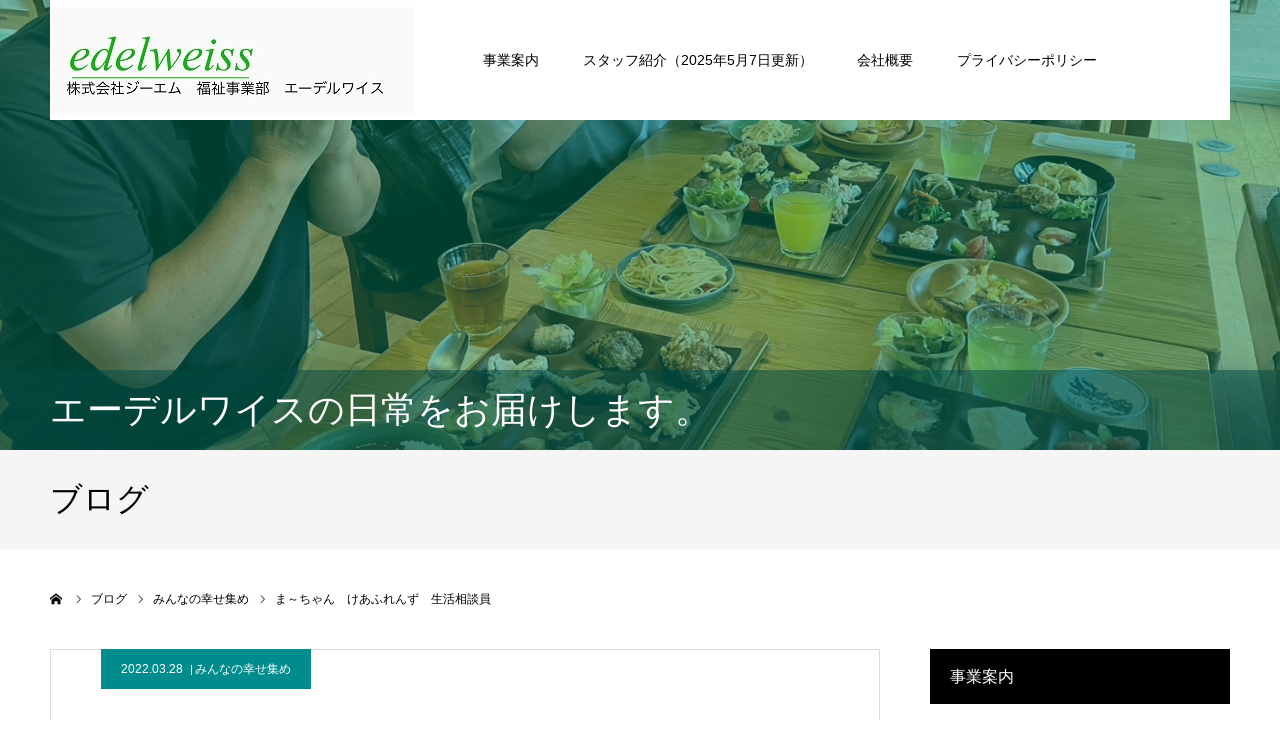

--- FILE ---
content_type: text/html; charset=UTF-8
request_url: https://edelweiss-care.jp/%E3%81%8D%E3%83%BC%E3%81%A1%E3%82%83%E3%82%93%E3%80%80%E3%83%87%E3%82%A4%E8%B2%AC%E4%BB%BB%E8%80%85%E3%80%80/
body_size: 18598
content:
<!DOCTYPE html>
<html class="pc" lang="ja">
<head>
<meta charset="UTF-8">
<!--[if IE]><meta http-equiv="X-UA-Compatible" content="IE=edge"><![endif]-->
<meta name="viewport" content="width=device-width">
<meta name="format-detection" content="telephone=no">
<title>ま～ちゃん　けあふれんず　生活相談員 | エーデから繋がる幸せの輪</title>
<meta name="description" content="❶お名前　ま～ちゃん　（木寺さん）&amp;nbsp;❷資格／役割介護福祉士　／　デイサービス　けあふれんず　生活相談員　主任&amp;nbsp;❸介護の魅力26年前から関わった「介護」あっという間の26年でも、いまだに...">
<link rel="pingback" href="https://edelweiss-care.jp/xmlrpc.php">
<link rel="shortcut icon" href="https://edelweiss-care.jp/wp-content/uploads/2023/12/is.png">
<meta name="description" content="❶お名前　 ま～ちゃん　（木寺さん） &nbsp; ❷資格／役割 介護福祉士　／　デイサービス　けあふれんず　生活相談員　主任 &nbsp; ❸介護の魅力 26年前から関わった「介護」 あっという間の26年 でも、いまだに利用者さんから教わ" />
<meta name='robots' content='max-image-preview:large' />
<link rel='dns-prefetch' href='//ajax.googleapis.com' />
<link rel='dns-prefetch' href='//www.googletagmanager.com' />
<link rel='dns-prefetch' href='//maxcdn.bootstrapcdn.com' />
<link rel="alternate" type="application/rss+xml" title="エーデから繋がる幸せの輪 &raquo; フィード" href="https://edelweiss-care.jp/feed/" />
<link rel="alternate" type="application/rss+xml" title="エーデから繋がる幸せの輪 &raquo; コメントフィード" href="https://edelweiss-care.jp/comments/feed/" />
<link rel="alternate" title="oEmbed (JSON)" type="application/json+oembed" href="https://edelweiss-care.jp/wp-json/oembed/1.0/embed?url=https%3A%2F%2Fedelweiss-care.jp%2F%25e3%2581%258d%25e3%2583%25bc%25e3%2581%25a1%25e3%2582%2583%25e3%2582%2593%25e3%2580%2580%25e3%2583%2587%25e3%2582%25a4%25e8%25b2%25ac%25e4%25bb%25bb%25e8%2580%2585%25e3%2580%2580%2F" />
<link rel="alternate" title="oEmbed (XML)" type="text/xml+oembed" href="https://edelweiss-care.jp/wp-json/oembed/1.0/embed?url=https%3A%2F%2Fedelweiss-care.jp%2F%25e3%2581%258d%25e3%2583%25bc%25e3%2581%25a1%25e3%2582%2583%25e3%2582%2593%25e3%2580%2580%25e3%2583%2587%25e3%2582%25a4%25e8%25b2%25ac%25e4%25bb%25bb%25e8%2580%2585%25e3%2580%2580%2F&#038;format=xml" />
		<!-- This site uses the Google Analytics by MonsterInsights plugin v9.11.1 - Using Analytics tracking - https://www.monsterinsights.com/ -->
							<script src="//www.googletagmanager.com/gtag/js?id=G-4FXG0KW6SB"  data-cfasync="false" data-wpfc-render="false" type="text/javascript" async></script>
			<script data-cfasync="false" data-wpfc-render="false" type="text/javascript">
				var mi_version = '9.11.1';
				var mi_track_user = true;
				var mi_no_track_reason = '';
								var MonsterInsightsDefaultLocations = {"page_location":"https:\/\/edelweiss-care.jp\/%E3%81%8D%E3%83%BC%E3%81%A1%E3%82%83%E3%82%93%E3%80%80%E3%83%87%E3%82%A4%E8%B2%AC%E4%BB%BB%E8%80%85%E3%80%80\/"};
								if ( typeof MonsterInsightsPrivacyGuardFilter === 'function' ) {
					var MonsterInsightsLocations = (typeof MonsterInsightsExcludeQuery === 'object') ? MonsterInsightsPrivacyGuardFilter( MonsterInsightsExcludeQuery ) : MonsterInsightsPrivacyGuardFilter( MonsterInsightsDefaultLocations );
				} else {
					var MonsterInsightsLocations = (typeof MonsterInsightsExcludeQuery === 'object') ? MonsterInsightsExcludeQuery : MonsterInsightsDefaultLocations;
				}

								var disableStrs = [
										'ga-disable-G-4FXG0KW6SB',
									];

				/* Function to detect opted out users */
				function __gtagTrackerIsOptedOut() {
					for (var index = 0; index < disableStrs.length; index++) {
						if (document.cookie.indexOf(disableStrs[index] + '=true') > -1) {
							return true;
						}
					}

					return false;
				}

				/* Disable tracking if the opt-out cookie exists. */
				if (__gtagTrackerIsOptedOut()) {
					for (var index = 0; index < disableStrs.length; index++) {
						window[disableStrs[index]] = true;
					}
				}

				/* Opt-out function */
				function __gtagTrackerOptout() {
					for (var index = 0; index < disableStrs.length; index++) {
						document.cookie = disableStrs[index] + '=true; expires=Thu, 31 Dec 2099 23:59:59 UTC; path=/';
						window[disableStrs[index]] = true;
					}
				}

				if ('undefined' === typeof gaOptout) {
					function gaOptout() {
						__gtagTrackerOptout();
					}
				}
								window.dataLayer = window.dataLayer || [];

				window.MonsterInsightsDualTracker = {
					helpers: {},
					trackers: {},
				};
				if (mi_track_user) {
					function __gtagDataLayer() {
						dataLayer.push(arguments);
					}

					function __gtagTracker(type, name, parameters) {
						if (!parameters) {
							parameters = {};
						}

						if (parameters.send_to) {
							__gtagDataLayer.apply(null, arguments);
							return;
						}

						if (type === 'event') {
														parameters.send_to = monsterinsights_frontend.v4_id;
							var hookName = name;
							if (typeof parameters['event_category'] !== 'undefined') {
								hookName = parameters['event_category'] + ':' + name;
							}

							if (typeof MonsterInsightsDualTracker.trackers[hookName] !== 'undefined') {
								MonsterInsightsDualTracker.trackers[hookName](parameters);
							} else {
								__gtagDataLayer('event', name, parameters);
							}
							
						} else {
							__gtagDataLayer.apply(null, arguments);
						}
					}

					__gtagTracker('js', new Date());
					__gtagTracker('set', {
						'developer_id.dZGIzZG': true,
											});
					if ( MonsterInsightsLocations.page_location ) {
						__gtagTracker('set', MonsterInsightsLocations);
					}
										__gtagTracker('config', 'G-4FXG0KW6SB', {"forceSSL":"true","link_attribution":"true"} );
										window.gtag = __gtagTracker;										(function () {
						/* https://developers.google.com/analytics/devguides/collection/analyticsjs/ */
						/* ga and __gaTracker compatibility shim. */
						var noopfn = function () {
							return null;
						};
						var newtracker = function () {
							return new Tracker();
						};
						var Tracker = function () {
							return null;
						};
						var p = Tracker.prototype;
						p.get = noopfn;
						p.set = noopfn;
						p.send = function () {
							var args = Array.prototype.slice.call(arguments);
							args.unshift('send');
							__gaTracker.apply(null, args);
						};
						var __gaTracker = function () {
							var len = arguments.length;
							if (len === 0) {
								return;
							}
							var f = arguments[len - 1];
							if (typeof f !== 'object' || f === null || typeof f.hitCallback !== 'function') {
								if ('send' === arguments[0]) {
									var hitConverted, hitObject = false, action;
									if ('event' === arguments[1]) {
										if ('undefined' !== typeof arguments[3]) {
											hitObject = {
												'eventAction': arguments[3],
												'eventCategory': arguments[2],
												'eventLabel': arguments[4],
												'value': arguments[5] ? arguments[5] : 1,
											}
										}
									}
									if ('pageview' === arguments[1]) {
										if ('undefined' !== typeof arguments[2]) {
											hitObject = {
												'eventAction': 'page_view',
												'page_path': arguments[2],
											}
										}
									}
									if (typeof arguments[2] === 'object') {
										hitObject = arguments[2];
									}
									if (typeof arguments[5] === 'object') {
										Object.assign(hitObject, arguments[5]);
									}
									if ('undefined' !== typeof arguments[1].hitType) {
										hitObject = arguments[1];
										if ('pageview' === hitObject.hitType) {
											hitObject.eventAction = 'page_view';
										}
									}
									if (hitObject) {
										action = 'timing' === arguments[1].hitType ? 'timing_complete' : hitObject.eventAction;
										hitConverted = mapArgs(hitObject);
										__gtagTracker('event', action, hitConverted);
									}
								}
								return;
							}

							function mapArgs(args) {
								var arg, hit = {};
								var gaMap = {
									'eventCategory': 'event_category',
									'eventAction': 'event_action',
									'eventLabel': 'event_label',
									'eventValue': 'event_value',
									'nonInteraction': 'non_interaction',
									'timingCategory': 'event_category',
									'timingVar': 'name',
									'timingValue': 'value',
									'timingLabel': 'event_label',
									'page': 'page_path',
									'location': 'page_location',
									'title': 'page_title',
									'referrer' : 'page_referrer',
								};
								for (arg in args) {
																		if (!(!args.hasOwnProperty(arg) || !gaMap.hasOwnProperty(arg))) {
										hit[gaMap[arg]] = args[arg];
									} else {
										hit[arg] = args[arg];
									}
								}
								return hit;
							}

							try {
								f.hitCallback();
							} catch (ex) {
							}
						};
						__gaTracker.create = newtracker;
						__gaTracker.getByName = newtracker;
						__gaTracker.getAll = function () {
							return [];
						};
						__gaTracker.remove = noopfn;
						__gaTracker.loaded = true;
						window['__gaTracker'] = __gaTracker;
					})();
									} else {
										console.log("");
					(function () {
						function __gtagTracker() {
							return null;
						}

						window['__gtagTracker'] = __gtagTracker;
						window['gtag'] = __gtagTracker;
					})();
									}
			</script>
							<!-- / Google Analytics by MonsterInsights -->
		<style id='wp-img-auto-sizes-contain-inline-css' type='text/css'>
img:is([sizes=auto i],[sizes^="auto," i]){contain-intrinsic-size:3000px 1500px}
/*# sourceURL=wp-img-auto-sizes-contain-inline-css */
</style>
<link rel='stylesheet' id='style-css' href='https://edelweiss-care.jp/wp-content/themes/agenda_tcd059/style.css?ver=1.9.1' type='text/css' media='all' />
<link rel='stylesheet' id='sbi_styles-css' href='https://edelweiss-care.jp/wp-content/plugins/instagram-feed/css/sbi-styles.min.css?ver=6.10.0' type='text/css' media='all' />
<style id='wp-emoji-styles-inline-css' type='text/css'>

	img.wp-smiley, img.emoji {
		display: inline !important;
		border: none !important;
		box-shadow: none !important;
		height: 1em !important;
		width: 1em !important;
		margin: 0 0.07em !important;
		vertical-align: -0.1em !important;
		background: none !important;
		padding: 0 !important;
	}
/*# sourceURL=wp-emoji-styles-inline-css */
</style>
<style id='wp-block-library-inline-css' type='text/css'>
:root{--wp-block-synced-color:#7a00df;--wp-block-synced-color--rgb:122,0,223;--wp-bound-block-color:var(--wp-block-synced-color);--wp-editor-canvas-background:#ddd;--wp-admin-theme-color:#007cba;--wp-admin-theme-color--rgb:0,124,186;--wp-admin-theme-color-darker-10:#006ba1;--wp-admin-theme-color-darker-10--rgb:0,107,160.5;--wp-admin-theme-color-darker-20:#005a87;--wp-admin-theme-color-darker-20--rgb:0,90,135;--wp-admin-border-width-focus:2px}@media (min-resolution:192dpi){:root{--wp-admin-border-width-focus:1.5px}}.wp-element-button{cursor:pointer}:root .has-very-light-gray-background-color{background-color:#eee}:root .has-very-dark-gray-background-color{background-color:#313131}:root .has-very-light-gray-color{color:#eee}:root .has-very-dark-gray-color{color:#313131}:root .has-vivid-green-cyan-to-vivid-cyan-blue-gradient-background{background:linear-gradient(135deg,#00d084,#0693e3)}:root .has-purple-crush-gradient-background{background:linear-gradient(135deg,#34e2e4,#4721fb 50%,#ab1dfe)}:root .has-hazy-dawn-gradient-background{background:linear-gradient(135deg,#faaca8,#dad0ec)}:root .has-subdued-olive-gradient-background{background:linear-gradient(135deg,#fafae1,#67a671)}:root .has-atomic-cream-gradient-background{background:linear-gradient(135deg,#fdd79a,#004a59)}:root .has-nightshade-gradient-background{background:linear-gradient(135deg,#330968,#31cdcf)}:root .has-midnight-gradient-background{background:linear-gradient(135deg,#020381,#2874fc)}:root{--wp--preset--font-size--normal:16px;--wp--preset--font-size--huge:42px}.has-regular-font-size{font-size:1em}.has-larger-font-size{font-size:2.625em}.has-normal-font-size{font-size:var(--wp--preset--font-size--normal)}.has-huge-font-size{font-size:var(--wp--preset--font-size--huge)}.has-text-align-center{text-align:center}.has-text-align-left{text-align:left}.has-text-align-right{text-align:right}.has-fit-text{white-space:nowrap!important}#end-resizable-editor-section{display:none}.aligncenter{clear:both}.items-justified-left{justify-content:flex-start}.items-justified-center{justify-content:center}.items-justified-right{justify-content:flex-end}.items-justified-space-between{justify-content:space-between}.screen-reader-text{border:0;clip-path:inset(50%);height:1px;margin:-1px;overflow:hidden;padding:0;position:absolute;width:1px;word-wrap:normal!important}.screen-reader-text:focus{background-color:#ddd;clip-path:none;color:#444;display:block;font-size:1em;height:auto;left:5px;line-height:normal;padding:15px 23px 14px;text-decoration:none;top:5px;width:auto;z-index:100000}html :where(.has-border-color){border-style:solid}html :where([style*=border-top-color]){border-top-style:solid}html :where([style*=border-right-color]){border-right-style:solid}html :where([style*=border-bottom-color]){border-bottom-style:solid}html :where([style*=border-left-color]){border-left-style:solid}html :where([style*=border-width]){border-style:solid}html :where([style*=border-top-width]){border-top-style:solid}html :where([style*=border-right-width]){border-right-style:solid}html :where([style*=border-bottom-width]){border-bottom-style:solid}html :where([style*=border-left-width]){border-left-style:solid}html :where(img[class*=wp-image-]){height:auto;max-width:100%}:where(figure){margin:0 0 1em}html :where(.is-position-sticky){--wp-admin--admin-bar--position-offset:var(--wp-admin--admin-bar--height,0px)}@media screen and (max-width:600px){html :where(.is-position-sticky){--wp-admin--admin-bar--position-offset:0px}}

/*# sourceURL=wp-block-library-inline-css */
</style><style id='global-styles-inline-css' type='text/css'>
:root{--wp--preset--aspect-ratio--square: 1;--wp--preset--aspect-ratio--4-3: 4/3;--wp--preset--aspect-ratio--3-4: 3/4;--wp--preset--aspect-ratio--3-2: 3/2;--wp--preset--aspect-ratio--2-3: 2/3;--wp--preset--aspect-ratio--16-9: 16/9;--wp--preset--aspect-ratio--9-16: 9/16;--wp--preset--color--black: #000000;--wp--preset--color--cyan-bluish-gray: #abb8c3;--wp--preset--color--white: #ffffff;--wp--preset--color--pale-pink: #f78da7;--wp--preset--color--vivid-red: #cf2e2e;--wp--preset--color--luminous-vivid-orange: #ff6900;--wp--preset--color--luminous-vivid-amber: #fcb900;--wp--preset--color--light-green-cyan: #7bdcb5;--wp--preset--color--vivid-green-cyan: #00d084;--wp--preset--color--pale-cyan-blue: #8ed1fc;--wp--preset--color--vivid-cyan-blue: #0693e3;--wp--preset--color--vivid-purple: #9b51e0;--wp--preset--gradient--vivid-cyan-blue-to-vivid-purple: linear-gradient(135deg,rgb(6,147,227) 0%,rgb(155,81,224) 100%);--wp--preset--gradient--light-green-cyan-to-vivid-green-cyan: linear-gradient(135deg,rgb(122,220,180) 0%,rgb(0,208,130) 100%);--wp--preset--gradient--luminous-vivid-amber-to-luminous-vivid-orange: linear-gradient(135deg,rgb(252,185,0) 0%,rgb(255,105,0) 100%);--wp--preset--gradient--luminous-vivid-orange-to-vivid-red: linear-gradient(135deg,rgb(255,105,0) 0%,rgb(207,46,46) 100%);--wp--preset--gradient--very-light-gray-to-cyan-bluish-gray: linear-gradient(135deg,rgb(238,238,238) 0%,rgb(169,184,195) 100%);--wp--preset--gradient--cool-to-warm-spectrum: linear-gradient(135deg,rgb(74,234,220) 0%,rgb(151,120,209) 20%,rgb(207,42,186) 40%,rgb(238,44,130) 60%,rgb(251,105,98) 80%,rgb(254,248,76) 100%);--wp--preset--gradient--blush-light-purple: linear-gradient(135deg,rgb(255,206,236) 0%,rgb(152,150,240) 100%);--wp--preset--gradient--blush-bordeaux: linear-gradient(135deg,rgb(254,205,165) 0%,rgb(254,45,45) 50%,rgb(107,0,62) 100%);--wp--preset--gradient--luminous-dusk: linear-gradient(135deg,rgb(255,203,112) 0%,rgb(199,81,192) 50%,rgb(65,88,208) 100%);--wp--preset--gradient--pale-ocean: linear-gradient(135deg,rgb(255,245,203) 0%,rgb(182,227,212) 50%,rgb(51,167,181) 100%);--wp--preset--gradient--electric-grass: linear-gradient(135deg,rgb(202,248,128) 0%,rgb(113,206,126) 100%);--wp--preset--gradient--midnight: linear-gradient(135deg,rgb(2,3,129) 0%,rgb(40,116,252) 100%);--wp--preset--font-size--small: 13px;--wp--preset--font-size--medium: 20px;--wp--preset--font-size--large: 36px;--wp--preset--font-size--x-large: 42px;--wp--preset--spacing--20: 0.44rem;--wp--preset--spacing--30: 0.67rem;--wp--preset--spacing--40: 1rem;--wp--preset--spacing--50: 1.5rem;--wp--preset--spacing--60: 2.25rem;--wp--preset--spacing--70: 3.38rem;--wp--preset--spacing--80: 5.06rem;--wp--preset--shadow--natural: 6px 6px 9px rgba(0, 0, 0, 0.2);--wp--preset--shadow--deep: 12px 12px 50px rgba(0, 0, 0, 0.4);--wp--preset--shadow--sharp: 6px 6px 0px rgba(0, 0, 0, 0.2);--wp--preset--shadow--outlined: 6px 6px 0px -3px rgb(255, 255, 255), 6px 6px rgb(0, 0, 0);--wp--preset--shadow--crisp: 6px 6px 0px rgb(0, 0, 0);}:where(.is-layout-flex){gap: 0.5em;}:where(.is-layout-grid){gap: 0.5em;}body .is-layout-flex{display: flex;}.is-layout-flex{flex-wrap: wrap;align-items: center;}.is-layout-flex > :is(*, div){margin: 0;}body .is-layout-grid{display: grid;}.is-layout-grid > :is(*, div){margin: 0;}:where(.wp-block-columns.is-layout-flex){gap: 2em;}:where(.wp-block-columns.is-layout-grid){gap: 2em;}:where(.wp-block-post-template.is-layout-flex){gap: 1.25em;}:where(.wp-block-post-template.is-layout-grid){gap: 1.25em;}.has-black-color{color: var(--wp--preset--color--black) !important;}.has-cyan-bluish-gray-color{color: var(--wp--preset--color--cyan-bluish-gray) !important;}.has-white-color{color: var(--wp--preset--color--white) !important;}.has-pale-pink-color{color: var(--wp--preset--color--pale-pink) !important;}.has-vivid-red-color{color: var(--wp--preset--color--vivid-red) !important;}.has-luminous-vivid-orange-color{color: var(--wp--preset--color--luminous-vivid-orange) !important;}.has-luminous-vivid-amber-color{color: var(--wp--preset--color--luminous-vivid-amber) !important;}.has-light-green-cyan-color{color: var(--wp--preset--color--light-green-cyan) !important;}.has-vivid-green-cyan-color{color: var(--wp--preset--color--vivid-green-cyan) !important;}.has-pale-cyan-blue-color{color: var(--wp--preset--color--pale-cyan-blue) !important;}.has-vivid-cyan-blue-color{color: var(--wp--preset--color--vivid-cyan-blue) !important;}.has-vivid-purple-color{color: var(--wp--preset--color--vivid-purple) !important;}.has-black-background-color{background-color: var(--wp--preset--color--black) !important;}.has-cyan-bluish-gray-background-color{background-color: var(--wp--preset--color--cyan-bluish-gray) !important;}.has-white-background-color{background-color: var(--wp--preset--color--white) !important;}.has-pale-pink-background-color{background-color: var(--wp--preset--color--pale-pink) !important;}.has-vivid-red-background-color{background-color: var(--wp--preset--color--vivid-red) !important;}.has-luminous-vivid-orange-background-color{background-color: var(--wp--preset--color--luminous-vivid-orange) !important;}.has-luminous-vivid-amber-background-color{background-color: var(--wp--preset--color--luminous-vivid-amber) !important;}.has-light-green-cyan-background-color{background-color: var(--wp--preset--color--light-green-cyan) !important;}.has-vivid-green-cyan-background-color{background-color: var(--wp--preset--color--vivid-green-cyan) !important;}.has-pale-cyan-blue-background-color{background-color: var(--wp--preset--color--pale-cyan-blue) !important;}.has-vivid-cyan-blue-background-color{background-color: var(--wp--preset--color--vivid-cyan-blue) !important;}.has-vivid-purple-background-color{background-color: var(--wp--preset--color--vivid-purple) !important;}.has-black-border-color{border-color: var(--wp--preset--color--black) !important;}.has-cyan-bluish-gray-border-color{border-color: var(--wp--preset--color--cyan-bluish-gray) !important;}.has-white-border-color{border-color: var(--wp--preset--color--white) !important;}.has-pale-pink-border-color{border-color: var(--wp--preset--color--pale-pink) !important;}.has-vivid-red-border-color{border-color: var(--wp--preset--color--vivid-red) !important;}.has-luminous-vivid-orange-border-color{border-color: var(--wp--preset--color--luminous-vivid-orange) !important;}.has-luminous-vivid-amber-border-color{border-color: var(--wp--preset--color--luminous-vivid-amber) !important;}.has-light-green-cyan-border-color{border-color: var(--wp--preset--color--light-green-cyan) !important;}.has-vivid-green-cyan-border-color{border-color: var(--wp--preset--color--vivid-green-cyan) !important;}.has-pale-cyan-blue-border-color{border-color: var(--wp--preset--color--pale-cyan-blue) !important;}.has-vivid-cyan-blue-border-color{border-color: var(--wp--preset--color--vivid-cyan-blue) !important;}.has-vivid-purple-border-color{border-color: var(--wp--preset--color--vivid-purple) !important;}.has-vivid-cyan-blue-to-vivid-purple-gradient-background{background: var(--wp--preset--gradient--vivid-cyan-blue-to-vivid-purple) !important;}.has-light-green-cyan-to-vivid-green-cyan-gradient-background{background: var(--wp--preset--gradient--light-green-cyan-to-vivid-green-cyan) !important;}.has-luminous-vivid-amber-to-luminous-vivid-orange-gradient-background{background: var(--wp--preset--gradient--luminous-vivid-amber-to-luminous-vivid-orange) !important;}.has-luminous-vivid-orange-to-vivid-red-gradient-background{background: var(--wp--preset--gradient--luminous-vivid-orange-to-vivid-red) !important;}.has-very-light-gray-to-cyan-bluish-gray-gradient-background{background: var(--wp--preset--gradient--very-light-gray-to-cyan-bluish-gray) !important;}.has-cool-to-warm-spectrum-gradient-background{background: var(--wp--preset--gradient--cool-to-warm-spectrum) !important;}.has-blush-light-purple-gradient-background{background: var(--wp--preset--gradient--blush-light-purple) !important;}.has-blush-bordeaux-gradient-background{background: var(--wp--preset--gradient--blush-bordeaux) !important;}.has-luminous-dusk-gradient-background{background: var(--wp--preset--gradient--luminous-dusk) !important;}.has-pale-ocean-gradient-background{background: var(--wp--preset--gradient--pale-ocean) !important;}.has-electric-grass-gradient-background{background: var(--wp--preset--gradient--electric-grass) !important;}.has-midnight-gradient-background{background: var(--wp--preset--gradient--midnight) !important;}.has-small-font-size{font-size: var(--wp--preset--font-size--small) !important;}.has-medium-font-size{font-size: var(--wp--preset--font-size--medium) !important;}.has-large-font-size{font-size: var(--wp--preset--font-size--large) !important;}.has-x-large-font-size{font-size: var(--wp--preset--font-size--x-large) !important;}
/*# sourceURL=global-styles-inline-css */
</style>

<style id='classic-theme-styles-inline-css' type='text/css'>
/*! This file is auto-generated */
.wp-block-button__link{color:#fff;background-color:#32373c;border-radius:9999px;box-shadow:none;text-decoration:none;padding:calc(.667em + 2px) calc(1.333em + 2px);font-size:1.125em}.wp-block-file__button{background:#32373c;color:#fff;text-decoration:none}
/*# sourceURL=/wp-includes/css/classic-themes.min.css */
</style>
<link rel='stylesheet' id='contact-form-7-css' href='https://edelweiss-care.jp/wp-content/plugins/contact-form-7/includes/css/styles.css?ver=6.1.4' type='text/css' media='all' />
<link rel='stylesheet' id='jquery-ui-theme-css' href='https://ajax.googleapis.com/ajax/libs/jqueryui/1.11.4/themes/smoothness/jquery-ui.min.css?ver=1.11.4' type='text/css' media='all' />
<link rel='stylesheet' id='jquery-ui-timepicker-css' href='https://edelweiss-care.jp/wp-content/plugins/contact-form-7-datepicker/js/jquery-ui-timepicker/jquery-ui-timepicker-addon.min.css?ver=6.9' type='text/css' media='all' />
<link rel='stylesheet' id='cff-css' href='https://edelweiss-care.jp/wp-content/plugins/custom-facebook-feed/assets/css/cff-style.min.css?ver=4.3.4' type='text/css' media='all' />
<link rel='stylesheet' id='sb-font-awesome-css' href='https://maxcdn.bootstrapcdn.com/font-awesome/4.7.0/css/font-awesome.min.css?ver=6.9' type='text/css' media='all' />
<link rel='stylesheet' id='wp-pagenavi-css' href='https://edelweiss-care.jp/wp-content/plugins/wp-pagenavi/pagenavi-css.css?ver=2.70' type='text/css' media='all' />
<link rel='stylesheet' id='jquery.lightbox.min.css-css' href='https://edelweiss-care.jp/wp-content/plugins/wp-jquery-lightbox/lightboxes/wp-jquery-lightbox/styles/lightbox.min.css?ver=2.3.4' type='text/css' media='all' />
<link rel='stylesheet' id='jqlb-overrides-css' href='https://edelweiss-care.jp/wp-content/plugins/wp-jquery-lightbox/lightboxes/wp-jquery-lightbox/styles/overrides.css?ver=2.3.4' type='text/css' media='all' />
<style id='jqlb-overrides-inline-css' type='text/css'>

			#outerImageContainer {
				box-shadow: 0 0 4px 2px rgba(0,0,0,.2);
			}
			#imageContainer{
				padding: 8px;
			}
			#imageDataContainer {
				box-shadow: none;
				z-index: auto;
			}
			#prevArrow,
			#nextArrow{
				background-color: #ffffff;
				color: #000000;
			}
/*# sourceURL=jqlb-overrides-inline-css */
</style>
<script type="text/javascript" src="https://edelweiss-care.jp/wp-includes/js/jquery/jquery.min.js?ver=3.7.1" id="jquery-core-js"></script>
<script type="text/javascript" src="https://edelweiss-care.jp/wp-includes/js/jquery/jquery-migrate.min.js?ver=3.4.1" id="jquery-migrate-js"></script>
<script type="text/javascript" src="https://edelweiss-care.jp/wp-content/plugins/google-analytics-for-wordpress/assets/js/frontend-gtag.min.js?ver=9.11.1" id="monsterinsights-frontend-script-js" async="async" data-wp-strategy="async"></script>
<script data-cfasync="false" data-wpfc-render="false" type="text/javascript" id='monsterinsights-frontend-script-js-extra'>/* <![CDATA[ */
var monsterinsights_frontend = {"js_events_tracking":"true","download_extensions":"doc,pdf,ppt,zip,xls,docx,pptx,xlsx","inbound_paths":"[{\"path\":\"\\\/go\\\/\",\"label\":\"affiliate\"},{\"path\":\"\\\/recommend\\\/\",\"label\":\"affiliate\"}]","home_url":"https:\/\/edelweiss-care.jp","hash_tracking":"false","v4_id":"G-4FXG0KW6SB"};/* ]]> */
</script>

<!-- Site Kit によって追加された Google タグ（gtag.js）スニペット -->
<!-- Google アナリティクス スニペット (Site Kit が追加) -->
<script type="text/javascript" src="https://www.googletagmanager.com/gtag/js?id=GT-NGWVCX3X" id="google_gtagjs-js" async></script>
<script type="text/javascript" id="google_gtagjs-js-after">
/* <![CDATA[ */
window.dataLayer = window.dataLayer || [];function gtag(){dataLayer.push(arguments);}
gtag("set","linker",{"domains":["edelweiss-care.jp"]});
gtag("js", new Date());
gtag("set", "developer_id.dZTNiMT", true);
gtag("config", "GT-NGWVCX3X");
//# sourceURL=google_gtagjs-js-after
/* ]]> */
</script>
<link rel="https://api.w.org/" href="https://edelweiss-care.jp/wp-json/" /><link rel="alternate" title="JSON" type="application/json" href="https://edelweiss-care.jp/wp-json/wp/v2/posts/4992" /><link rel='shortlink' href='https://edelweiss-care.jp/?p=4992' />
<meta name="generator" content="Site Kit by Google 1.170.0" />
<link rel="stylesheet" href="https://edelweiss-care.jp/wp-content/themes/agenda_tcd059/css/design-plus.css?ver=1.9.1">
<link rel="stylesheet" href="https://edelweiss-care.jp/wp-content/themes/agenda_tcd059/css/sns-botton.css?ver=1.9.1">
<link rel="stylesheet" media="screen and (max-width:1260px)" href="https://edelweiss-care.jp/wp-content/themes/agenda_tcd059/css/responsive.css?ver=1.9.1">
<link rel="stylesheet" media="screen and (max-width:1260px)" href="https://edelweiss-care.jp/wp-content/themes/agenda_tcd059/css/footer-bar.css?ver=1.9.1">

<script src="https://edelweiss-care.jp/wp-content/themes/agenda_tcd059/js/jquery.easing.1.4.js?ver=1.9.1"></script>
<script src="https://edelweiss-care.jp/wp-content/themes/agenda_tcd059/js/jscript.js?ver=1.9.1"></script>
<script src="https://edelweiss-care.jp/wp-content/themes/agenda_tcd059/js/comment.js?ver=1.9.1"></script>
<script src="https://edelweiss-care.jp/wp-content/themes/agenda_tcd059/js/header_fix.js?ver=1.9.1"></script>
<script src="https://edelweiss-care.jp/wp-content/themes/agenda_tcd059/js/mobile_header_fix.js?ver=1.9.1"></script>


<style type="text/css">

body, input, textarea { font-family: Arial, "Hiragino Kaku Gothic ProN", "ヒラギノ角ゴ ProN W3", "メイリオ", Meiryo, sans-serif; }

.rich_font, .p-vertical { font-family: "Times New Roman" , "游明朝" , "Yu Mincho" , "游明朝体" , "YuMincho" , "ヒラギノ明朝 Pro W3" , "Hiragino Mincho Pro" , "HiraMinProN-W3" , "HGS明朝E" , "ＭＳ Ｐ明朝" , "MS PMincho" , serif; font-weight:500; }


#header_image_for_404 .headline { font-family: "Times New Roman" , "游明朝" , "Yu Mincho" , "游明朝体" , "YuMincho" , "ヒラギノ明朝 Pro W3" , "Hiragino Mincho Pro" , "HiraMinProN-W3" , "HGS明朝E" , "ＭＳ Ｐ明朝" , "MS PMincho" , serif; font-weight:500; }






#page_header_catch { font-size:36px; color:#FFFFFF; background:rgba(3,75,69,0.5); }
.mobile #page_header_catch { font-size:20px; }
#page_header_title { font-size:32px; }
.mobile #page_header_title { font-size:18px; }
#post_title { font-size:32px; color:#000000; }
.post_content { font-size:18px; color:#666666; }
.mobile #post_title { font-size:18px; }
.mobile .post_content { font-size:16px; }


.c-pw__btn { background: #008c8d; }
.post_content a, .post_content a:hover, .custom-html-widget a, .custom-html-widget a:hover { color: #008c8d; }


#related_post .image img, .styled_post_list1 .image img, .styled_post_list2 .image img, .widget_tab_post_list .image img, .index_post_image img
{
  width:100%; height:auto;
  -webkit-transition: transform  0.75s ease;
  transition: transform  0.75s ease;
}
#related_post .image:hover img, .styled_post_list1 .image:hover img, .styled_post_list2 .image:hover img, .widget_tab_post_list .image:hover img, .index_post_image:hover img
{
  -webkit-transform: scale(1.2);
  transform: scale(1.2);
}



body, a, #previous_next_post a:hover
  { color: #000000; }

.side_widget .styled_post_list1 .title:hover, .page_post_list .meta a:hover, .page_post_list .headline,
  .slider_main .caption .title a:hover, #comment_header ul li a:hover, #header_text .logo a:hover, #bread_crumb li.home a:hover:before, #post_title_area .meta li a:hover
    { color: #008c8d; }

.pc #global_menu ul ul a, .next_page_link a:hover, .collapse_category_list li a:hover .count, .pb_spec_table_button a:hover,
  #wp-calendar td a:hover, #wp-calendar #prev a:hover, #wp-calendar #next a:hover, .mobile #global_menu li a:hover, #mobile_menu .close_button:hover,
    #post_pagination p, .page_navi span.current, .tcd_user_profile_widget .button a:hover, #return_top a, #p_readmore .button,
      #header_slider .slick-dots button:hover::before, #header_slider .slick-dots .slick-active button::before
        { background-color: #008c8d !important; }

#comment_header ul li a:hover, #comment_header ul li.comment_switch_active a, #comment_header #comment_closed p, #post_pagination p, .page_navi span.current
  { border-color: #008c8d; }

.collapse_category_list li a:before
  { border-color: transparent transparent transparent #008c8d; }

.slider_nav .swiper-slide-active, .slider_nav .swiper-slide:hover
  { box-shadow:inset 0 0 0 5px #008c8d; }

a:hover, #index_news .button:hover:after, .pc #global_menu a:hover, .pc #global_menu > ul > li.active > a, .pc #global_menu > ul > li.current-menu-item > a, #bread_crumb li.home a:hover:after, #bread_crumb li a:hover, .tcd_category_list li a:hover, #report_post_meta_top a:hover
  { color: #006766; }

.pc #global_menu ul ul a:hover, #return_top a:hover, #post_pagination a:hover, .page_navi a:hover, #slide_menu a span.count, .tcdw_custom_drop_menu a:hover, #p_readmore .button:hover, #previous_next_page a:hover,
  .tcd_category_list li a:hover .count, #submit_comment:hover, #comment_header ul li a:hover, .widget_tab_post_list_button a:hover, .mobile #menu_button:hover
    { background-color: #006766 !important; }

#post_pagination a:hover, .page_navi a:hover, .tcdw_custom_drop_menu a:hover, #comment_textarea textarea:focus, #guest_info input:focus, .widget_tab_post_list_button a:hover
  { border-color: #006766 !important; }

.post_content a { color: #008c8d; }

#comment_header ul li.comment_switch_active a, #comment_header #comment_closed p { background-color: #008c8d !important; }
#comment_header ul li.comment_switch_active a:after, #comment_header #comment_closed p:after { border-color:#008c8d transparent transparent transparent; }

.side_headline { color: #FFFFFF; background: #000000;  }

.no_header_content { background:rgba(0,140,141,0.8); }



#report_list .category a {
        padding: 0 16px;
    }

.wpcf7 select, .wpcf7 .wpcf7-list-item-label {
    font-size: 16px;
}
.wpcf7 p {
    font-size: 16px;
}

.wpcf7 textarea {
    height: 100px;
}

@media screen and (max-width:480px) {
#page_header_title > div, #page_header_title > span {
    width: auto;
}
}

/*トップページのメニューバーが降りるまでの時間を変更する*/
.page-template-default #header.animate {
  -webkit-animation: headerSlideIn 0.8s ease forwards 0.8s;
  animation: headerSlideIn 0.8s ease forwards 0.8s;
}

.post_content td, .post_content th {
  line-height: 1.5;
  vertical-align: top;
}
.post_content p {
    margin: 0 0 0.0em 0;
}

#header_slider .slick-active .caption .title {
  -webkit-animation: opacityAnimation 1.0s ease forwards 1.0s;
  animation: opacityAnimation 1.0s ease forwards 1.0s;
}
#header_slider .slick-active .caption .desc {
  -webkit-animation: opacityAnimation 1.0s ease forwards 1.0s;
  animation: opacityAnimation 1.0s ease forwards 1.0s;
}
#header_slider .slick-active .caption .button {
  -webkit-animation: opacityAnimation 1.0s ease forwards 1.0s;
  animation: opacityAnimation 1.0s ease forwards 1.0s;
}

/*ラベルのフォントサイズ*/
#header_slider .caption .button {
    font-size: 20px;
}
/*矢印の大きさと高さ*/
#header_slider .caption .button span:after {
    font-size: 17px;
    top: -16px;
}
#index_news .title {
  font-size: 20px;
}
/*スマホ表示時の矢印の高さ*/
@media screen and (max-width: 730px) {
#header_slider .caption .button span:after {
    top: -12px;
}
#index_news .title {
  font-size: 18px;
}
}
/*活動実績内でテーブルを横スクロースさせる*/
@media screen and (max-width:480px) {
	table.mobile {
		min-width: 720px;
	}
	div.achv_table_wrap {
		width: 100%;
		overflow-x: scroll;
	}
	div.news_table_wrap {
		width: 100%;
		overflow-x: scroll;
	}
}

</style>


<script type="text/javascript">
window.onbeforeunload = function() {
};
window.onunload = function() {
};
window.addEventListener("pageshow", function(evt) {
    if (evt.persisted) {
        window.location.reload();
    }
}, false);
</script>

<!-- Custom CSS ---><style type="text/css"></style><link rel="canonical" href="https://edelweiss-care.jp/%e3%81%8d%e3%83%bc%e3%81%a1%e3%82%83%e3%82%93%e3%80%80%e3%83%87%e3%82%a4%e8%b2%ac%e4%bb%bb%e8%80%85%e3%80%80/" />
		<style type="text/css" id="wp-custom-css">
			#index_prof_banner .headline_area {
    position: absolute;
}

.post_content p.well {
    line-height: 1;
}
		</style>
		<?php if ( !is_user_logged_in() ) : ?>
<!--ここにGoogleアナリティクスのトラッキングコード-->
<?php endif; ?>

	
	
<!-- Google tag (gtag.js) -->
<script async src="https://www.googletagmanager.com/gtag/js?id=G-Q8XQKRTTNE"></script>
<script>
  window.dataLayer = window.dataLayer || [];
  function gtag(){dataLayer.push(arguments);}
  gtag('js', new Date());

  gtag('config', 'G-Q8XQKRTTNE');
</script>	
	
	
	
	
	
	

	
	
	
</head>
<body id="body" class="wp-singular post-template-default single single-post postid-4992 single-format-standard wp-theme-agenda_tcd059 fix_top mobile_header_fix">


<div id="container">

 <div id="header" class="no_border">
  <div id="header_inner" class="clearfix">
   <div id="header_logo">
    <div id="logo_image">
 <h1 class="logo">
  <a href="https://edelweiss-care.jp/" title="エーデから繋がる幸せの輪" class="mobile_logo_text">
      <img class="pc_logo_image" src="https://edelweiss-care.jp/wp-content/uploads/2025/01/YBYY0877.jpg?1769455974" alt="エーデから繋がる幸せの輪" title="エーデから繋がる幸せの輪" width="364" height="108" />
        </a>
 </h1>
</div>
   </div>
      <div id="global_menu">
    <ul id="menu-%e3%83%a1%e3%82%a4%e3%83%b3%e3%83%a1%e3%83%8b%e3%83%a5%e3%83%bc" class="menu"><li id="menu-item-11546" class="menu-item menu-item-type-post_type menu-item-object-page menu-item-11546"><a href="https://edelweiss-care.jp/%e4%ba%8b%e6%a5%ad%e6%a1%88%e5%86%85/">事業案内</a></li>
<li id="menu-item-11472" class="menu-item menu-item-type-post_type menu-item-object-page menu-item-11472"><a href="https://edelweiss-care.jp/staff_info2/">スタッフ紹介（2025年5月7日更新）</a></li>
<li id="menu-item-11474" class="menu-item menu-item-type-post_type menu-item-object-page menu-item-11474"><a href="https://edelweiss-care.jp/profile/">会社概要</a></li>
<li id="menu-item-11471" class="menu-item menu-item-type-post_type menu-item-object-page menu-item-privacy-policy menu-item-11471"><a rel="privacy-policy" href="https://edelweiss-care.jp/privacy/">プライバシーポリシー</a></li>
</ul>   </div>
   <a href="#" id="menu_button"><span>menu</span></a>
     </div><!-- END #header_inner -->
 </div><!-- END #header -->

 
 <div id="main_contents" class="clearfix">
<div id="page_header" style="background:url(https://edelweiss-care.jp/wp-content/uploads/2024/07/IMG_2506.jpg) no-repeat center center; background-size:cover;">
  <h2 id="page_header_catch" class="rich_font"><span>エーデルワイスの日常をお届けします。</span></h2>
   <div id="page_header_overlay" style="background:rgba(0,122,91,0.5);"></div>
 </div>
<h3 id="page_header_title" class="rich_font"><span>ブログ</span></h3>

<div id="bread_crumb">

<ul class="clearfix" itemscope itemtype="http://schema.org/BreadcrumbList">
 <li itemprop="itemListElement" itemscope itemtype="http://schema.org/ListItem" class="home"><a itemprop="item" href="https://edelweiss-care.jp/"><span itemprop="name">ホーム</span></a><meta itemprop="position" content="1"></li>
 <li itemprop="itemListElement" itemscope itemtype="http://schema.org/ListItem"><a itemprop="item" href="https://edelweiss-care.jp/blog/"><span itemprop="name">ブログ</span></a><meta itemprop="position" content="2"></li>
   <li class="category" itemprop="itemListElement" itemscope itemtype="http://schema.org/ListItem"><a itemprop="item" href="https://edelweiss-care.jp/category/%e3%81%bf%e3%82%93%e3%81%aa%e3%81%ae%e5%b9%b8%e3%81%9b%e9%9b%86%e3%82%81/"><span itemprop="name">みんなの幸せ集め</span></a><meta itemprop="position" content="3"></li>
   <li class="last" itemprop="itemListElement" itemscope itemtype="http://schema.org/ListItem"><span itemprop="name">ま～ちゃん　けあふれんず　生活相談員</span><meta itemprop="position" content="4"></li>
</ul>

</div>

<div id="main_col" class="clearfix">

 <div id="left_col">

 
   <article id="article">

    <ul id="post_meta_top" class="clearfix" style="background:#008c8c;">
     <li class="date"><time class="entry-date updated" datetime="2022-03-23T17:24:59+09:00">2022.03.28</time></li>     <li class="category clearfix"><a href="https://edelweiss-care.jp/category/%e3%81%bf%e3%82%93%e3%81%aa%e3%81%ae%e5%b9%b8%e3%81%9b%e9%9b%86%e3%82%81/" rel="category tag">みんなの幸せ集め</a></li>    </ul>

    <h2 id="post_title" class="entry-title">ま～ちゃん　けあふれんず　生活相談員</h2>

    
        <div id="post_image">
     <img width="725" height="500" src="https://edelweiss-care.jp/wp-content/uploads/2022/03/bcb37ceed42655432be20e2b534a067f-725x500.jpg" class="attachment-size5 size-size5 wp-post-image" alt="" decoding="async" fetchpriority="high" srcset="https://edelweiss-care.jp/wp-content/uploads/2022/03/bcb37ceed42655432be20e2b534a067f-725x500.jpg 725w, https://edelweiss-care.jp/wp-content/uploads/2022/03/bcb37ceed42655432be20e2b534a067f-520x360.jpg 520w" sizes="(max-width: 725px) 100vw, 725px" />    </div>
    
    
        <div class="single_share clearfix" id="single_share_top">
     <div class="share-type5 share-top">
	<div class="sns_default_top">
		<ul class="clearfix">
			<li class="default fblike_button">
				<div class="fb-like" data-href="https://edelweiss-care.jp/%e3%81%8d%e3%83%bc%e3%81%a1%e3%82%83%e3%82%93%e3%80%80%e3%83%87%e3%82%a4%e8%b2%ac%e4%bb%bb%e8%80%85%e3%80%80/" data-width="" data-layout="button" data-action="like" data-size="small" data-share=""></div>
			</li>
			<li class="default fbshare_button2">
				<div class="fb-share-button" data-href="https://edelweiss-care.jp/%e3%81%8d%e3%83%bc%e3%81%a1%e3%82%83%e3%82%93%e3%80%80%e3%83%87%e3%82%a4%e8%b2%ac%e4%bb%bb%e8%80%85%e3%80%80/" data-layout="button_count"></div>
			</li>
	</ul>
</div>
</div>
    </div>
    
    
    
    <div class="post_content clearfix">
     <p><span style="text-decoration: underline;">❶お名前</span>　</p>
<p>ま～ちゃん　（木寺さん）</p>
<p>&nbsp;</p>
<p><span style="text-decoration: underline;">❷資格／役割</span></p>
<p>介護福祉士　／　デイサービス　けあふれんず　生活相談員　主任</p>
<p>&nbsp;</p>
<p><span style="text-decoration: underline;">❸介護の魅力</span></p>
<p>26年前から関わった「介護」</p>
<p>あっという間の26年</p>
<p>でも、いまだに利用者さんから教わってばかりです。</p>
<p>恋愛に、、子育てに、、人生に、、</p>
<p>さらに</p>
<p>いっつも先輩（＝利用者さん）にヨシヨシしてもらっています。</p>
<p>これから、もっともっと甘えていきま～す。</p>
<p>&nbsp;</p>
<p>介護現場では、</p>
<p>家族にはなれないけれど、</p>
<p>家族に近い存在を目指し日々頑張っています。</p>
<p>&nbsp;</p>
<p><span style="text-decoration: underline;">❹エーデからのコメント</span></p>
<p>謙虚で、誠実で、、</p>
<p>けあふれんずへ訪問するたび</p>
<p>ま～ちゃんの優しさや気遣い、心配りにいつも魅了させられています。</p>
<p>&nbsp;</p>
<p>以前、ま～ちゃんが</p>
<p>利用者さんからいただいた言葉のプレゼント「迷ったら動くな‼」を</p>
<p>実践していってください。</p>
<p>&nbsp;</p>
<p>&nbsp;</p>
<p>&nbsp;</p>    </div>

        <div class="single_share clearfix" id="single_share_bottom">
     <div class="share-type5 share-btm">
	<div class="sns_default_top">
		<ul class="clearfix">
			<li class="default fblike_button">
				<div class="fb-like" data-href="https://edelweiss-care.jp/%e3%81%8d%e3%83%bc%e3%81%a1%e3%82%83%e3%82%93%e3%80%80%e3%83%87%e3%82%a4%e8%b2%ac%e4%bb%bb%e8%80%85%e3%80%80/" data-width="" data-layout="button" data-action="like" data-size="small" data-share=""></div>
			</li>
	</ul>
</div>
</div>
    </div>
    
    <ul id="post_meta_bottom" class="clearfix">
     <li class="post_author">投稿者: <a href="https://edelweiss-care.jp/author/edelweiss/" title="edelweiss の投稿" rel="author">edelweiss</a></li>     <li class="post_category"><a href="https://edelweiss-care.jp/category/%e3%81%bf%e3%82%93%e3%81%aa%e3%81%ae%e5%b9%b8%e3%81%9b%e9%9b%86%e3%82%81/" rel="category tag">みんなの幸せ集め</a></li>              </ul>

        <div id="previous_next_post" class="clearfix">
     <div class='prev_post'><a href='https://edelweiss-care.jp/%e7%a6%8f%e7%a5%89%e7%94%a8%e5%85%b7%e6%a5%ad%e8%80%85%e3%80%80%e4%bb%8b%e8%87%a8%e4%b8%b8%e3%81%95%e3%82%93%e3%81%8c%e3%82%a8%e3%83%bc%e3%83%87%e3%83%ab%e3%83%af%e3%82%a4%e3%82%b9%e3%81%ab%e6%9d%a5/' title='福祉用具業者　介臨丸さんがエーデに来てくださいました。'><span class='title'>福祉用具業者　介臨丸さんがエーデに来てくださいました。</span><span class='nav'>前の記事</span></a></div>
<div class='next_post'><a href='https://edelweiss-care.jp/%e3%81%95%e3%81%a3%e3%81%a1%e3%82%83%e3%82%93%e3%80%80%e3%81%91%e3%81%82%e3%81%b5%e3%82%8c%e3%82%93%e3%81%9a%e3%80%80%e7%9c%8b%e8%ad%b7%e5%b8%ab/' title='さっちゃん　けあふれんず　看護師'><span class='title'>さっちゃん　けあふれんず　看護師</span><span class='nav'>次の記事</span></a></div>
    </div>
    
   </article><!-- END #article -->

   
   
   
      <div id="blog_list" class="index_content">
        <h3 class="headline" style="font-size:18px; -webkit-box-shadow:0 -5px 0 0 #000000; box-shadow:0 -5px 0 0 #000000;">関連記事</h3>
        <div class="post_list clearfix">
          <article class="item clearfix">
      <a class="image index_post_image" href="https://edelweiss-care.jp/%e3%81%91%e3%81%84%e3%81%a1%e3%82%83%e3%82%93%e3%80%80%e4%bb%8b%e8%ad%b7%e7%a6%8f%e7%a5%89%e5%a3%ab/" title="けいちゃん　介護福祉士"><img width="554" height="380" src="https://edelweiss-care.jp/wp-content/uploads/2021/10/6afc8ab3c7628f7b4ed6d56805178584-554x380.jpg" class="attachment-size4 size-size4 wp-post-image" alt="" decoding="async" loading="lazy" /></a>
      <div class="title_area">
       <h4 class="title"><a href="https://edelweiss-care.jp/%e3%81%91%e3%81%84%e3%81%a1%e3%82%83%e3%82%93%e3%80%80%e4%bb%8b%e8%ad%b7%e7%a6%8f%e7%a5%89%e5%a3%ab/" title="けいちゃん　介護福祉士">けいちゃん　介護福祉士</a></h4>
       <ul class="meta clearfix">
        <li class="date"><time class="entry-date updated" datetime="2021-12-04T05:20:48+09:00">2021.12.6</time></li>
        <li class="category"><a href="https://edelweiss-care.jp/category/%e3%81%bf%e3%82%93%e3%81%aa%e3%81%ae%e5%b9%b8%e3%81%9b%e9%9b%86%e3%82%81/" rel="category tag">みんなの幸せ集め</a></li>
       </ul>
      </div>
     </article>
          <article class="item clearfix">
      <a class="image index_post_image" href="https://edelweiss-care.jp/%e3%81%bf%e3%82%93%e3%81%aa%e3%81%ae%e5%b9%b8%e3%81%9b%e9%9b%86%e3%82%81%e3%80%80%e3%81%86%e3%81%a3%e3%81%a1%e3%82%83%e3%82%93/" title="うっちゃん　介護福祉士／施設管理者"><img width="554" height="380" src="https://edelweiss-care.jp/wp-content/uploads/2021/08/418d40fc9cea17c3310303f0953da2bb-554x380.jpg" class="attachment-size4 size-size4 wp-post-image" alt="" decoding="async" loading="lazy" /></a>
      <div class="title_area">
       <h4 class="title"><a href="https://edelweiss-care.jp/%e3%81%bf%e3%82%93%e3%81%aa%e3%81%ae%e5%b9%b8%e3%81%9b%e9%9b%86%e3%82%81%e3%80%80%e3%81%86%e3%81%a3%e3%81%a1%e3%82%83%e3%82%93/" title="うっちゃん　介護福祉士／施設管理者">うっちゃん　介護福祉士／施設管理者</a></h4>
       <ul class="meta clearfix">
        <li class="date"><time class="entry-date updated" datetime="2021-09-25T15:24:19+09:00">2021.08.30</time></li>
        <li class="category"><a href="https://edelweiss-care.jp/category/%e3%81%bf%e3%82%93%e3%81%aa%e3%81%ae%e5%b9%b8%e3%81%9b%e9%9b%86%e3%82%81/" rel="category tag">みんなの幸せ集め</a></li>
       </ul>
      </div>
     </article>
          <article class="item clearfix">
      <a class="image index_post_image" href="https://edelweiss-care.jp/%e3%81%bf%e3%82%93%e3%81%aa%e3%81%ae%e5%b9%b8%e3%81%9b%e9%9b%86%e3%82%81%e3%80%80%e3%81%af%e3%82%8b%e3%81%a1%e3%82%83%e3%82%93/" title="はるちゃん先生　ストレスカウンセラー／看護師"><img width="554" height="380" src="https://edelweiss-care.jp/wp-content/uploads/2021/08/d66d1a5ba783b66f85bf789056b13fc2-554x380.jpg" class="attachment-size4 size-size4 wp-post-image" alt="" decoding="async" loading="lazy" /></a>
      <div class="title_area">
       <h4 class="title"><a href="https://edelweiss-care.jp/%e3%81%bf%e3%82%93%e3%81%aa%e3%81%ae%e5%b9%b8%e3%81%9b%e9%9b%86%e3%82%81%e3%80%80%e3%81%af%e3%82%8b%e3%81%a1%e3%82%83%e3%82%93/" title="はるちゃん先生　ストレスカウンセラー／看護師">はるちゃん先生　ストレスカウンセラー／看護師</a></h4>
       <ul class="meta clearfix">
        <li class="date"><time class="entry-date updated" datetime="2021-09-25T15:41:11+09:00">2021.08.16</time></li>
        <li class="category"><a href="https://edelweiss-care.jp/category/%e3%81%bf%e3%82%93%e3%81%aa%e3%81%ae%e5%b9%b8%e3%81%9b%e9%9b%86%e3%82%81/" rel="category tag">みんなの幸せ集め</a></li>
       </ul>
      </div>
     </article>
          <article class="item clearfix">
      <a class="image index_post_image" href="https://edelweiss-care.jp/%e5%b9%b3%e5%b3%b6%e3%80%80%e6%96%bd%e8%a8%ad%e9%95%b7/" title="のりちゃん　統括施設長"><img width="554" height="380" src="https://edelweiss-care.jp/wp-content/uploads/2021/11/IMG_7320-554x380.jpg" class="attachment-size4 size-size4 wp-post-image" alt="" decoding="async" loading="lazy" /></a>
      <div class="title_area">
       <h4 class="title"><a href="https://edelweiss-care.jp/%e5%b9%b3%e5%b3%b6%e3%80%80%e6%96%bd%e8%a8%ad%e9%95%b7/" title="のりちゃん　統括施設長">のりちゃん　統括施設長</a></h4>
       <ul class="meta clearfix">
        <li class="date"><time class="entry-date updated" datetime="2021-12-04T05:30:24+09:00">2021.11.29</time></li>
        <li class="category"><a href="https://edelweiss-care.jp/category/%e3%81%bf%e3%82%93%e3%81%aa%e3%81%ae%e5%b9%b8%e3%81%9b%e9%9b%86%e3%82%81/" rel="category tag">みんなの幸せ集め</a> <a href="https://edelweiss-care.jp/category/news/" rel="category tag">新着情報</a></li>
       </ul>
      </div>
     </article>
          <article class="item clearfix">
      <a class="image index_post_image" href="https://edelweiss-care.jp/%e3%81%bf%e3%82%93%e3%81%aa%e3%81%ae%e5%b9%b8%e3%81%9b%e9%9b%86%e3%82%81%e3%80%80%e3%82%8a%e3%81%8b%e3%81%95%e3%82%93/" title="りかさん　介護福祉士／生活相談員"><img width="554" height="380" src="https://edelweiss-care.jp/wp-content/uploads/2021/09/IMG_6600-554x380.jpg" class="attachment-size4 size-size4 wp-post-image" alt="" decoding="async" loading="lazy" /></a>
      <div class="title_area">
       <h4 class="title"><a href="https://edelweiss-care.jp/%e3%81%bf%e3%82%93%e3%81%aa%e3%81%ae%e5%b9%b8%e3%81%9b%e9%9b%86%e3%82%81%e3%80%80%e3%82%8a%e3%81%8b%e3%81%95%e3%82%93/" title="りかさん　介護福祉士／生活相談員">りかさん　介護福祉士／生活相談員</a></h4>
       <ul class="meta clearfix">
        <li class="date"><time class="entry-date updated" datetime="2021-09-25T15:23:05+09:00">2021.09.20</time></li>
        <li class="category"><a href="https://edelweiss-care.jp/category/%e3%81%bf%e3%82%93%e3%81%aa%e3%81%ae%e5%b9%b8%e3%81%9b%e9%9b%86%e3%82%81/" rel="category tag">みんなの幸せ集め</a></li>
       </ul>
      </div>
     </article>
          <article class="item clearfix">
      <a class="image index_post_image" href="https://edelweiss-care.jp/%e3%82%84%e3%81%a3%e3%81%97%e3%82%83%e3%82%93%e3%80%80%ef%bc%88%e4%bb%8a%e6%9d%91%e3%81%95%e3%82%93%ef%bc%89/" title="やっしゃん　介護福祉士"><img width="554" height="380" src="https://edelweiss-care.jp/wp-content/uploads/2022/01/c1e6464c580409fa3c6f8c300af2e9d8-554x380.jpg" class="attachment-size4 size-size4 wp-post-image" alt="" decoding="async" loading="lazy" /></a>
      <div class="title_area">
       <h4 class="title"><a href="https://edelweiss-care.jp/%e3%82%84%e3%81%a3%e3%81%97%e3%82%83%e3%82%93%e3%80%80%ef%bc%88%e4%bb%8a%e6%9d%91%e3%81%95%e3%82%93%ef%bc%89/" title="やっしゃん　介護福祉士">やっしゃん　介護福祉士</a></h4>
       <ul class="meta clearfix">
        <li class="date"><time class="entry-date updated" datetime="2022-01-24T10:44:52+09:00">2022.01.24</time></li>
        <li class="category"><a href="https://edelweiss-care.jp/category/%e3%81%bf%e3%82%93%e3%81%aa%e3%81%ae%e5%b9%b8%e3%81%9b%e9%9b%86%e3%82%81/" rel="category tag">みんなの幸せ集め</a></li>
       </ul>
      </div>
     </article>
         </div><!-- END .post_list -->
   </div><!-- END #blog_list -->
   
   
 </div><!-- END #left_col -->

 <div id="side_col">
<div class="side_widget clearfix widget_nav_menu" id="nav_menu-2">
<h3 class="side_headline"><span>事業案内</span></h3><div class="menu-%e4%ba%8b%e6%a5%ad%e5%86%85%e5%ae%b9-container"><ul id="menu-%e4%ba%8b%e6%a5%ad%e5%86%85%e5%ae%b9" class="menu"><li id="menu-item-9665" class="menu-item menu-item-type-post_type menu-item-object-page menu-item-9665"><a href="https://edelweiss-care.jp/%e4%bb%8b%e8%ad%b7%e3%82%b3%e3%83%b3%e3%82%b5%e3%83%ab%e3%83%86%e3%82%a3%e3%83%b3%e3%82%b0%e4%ba%8b%e6%a5%ad/">介護コンサルティング事業</a></li>
<li id="menu-item-9734" class="menu-item menu-item-type-post_type menu-item-object-page menu-item-9734"><a href="https://edelweiss-care.jp/%e9%9d%9e%e5%b8%b8%e5%8b%a4%e8%ac%9b%e5%b8%ab%e4%ba%8b%e6%a5%ad/">非常勤講師業</a></li>
<li id="menu-item-9666" class="menu-item menu-item-type-post_type menu-item-object-page menu-item-9666"><a href="https://edelweiss-care.jp/%e7%a0%94%e4%bf%ae%e3%83%97%e3%83%ad%e3%82%b0%e3%83%a9%e3%83%a0%e4%bc%81%e7%94%bb%e3%83%bb%e5%ae%9f%e6%96%bd%e4%ba%8b%e6%a5%ad/">研修プログラム企画・実施事業</a></li>
<li id="menu-item-10962" class="menu-item menu-item-type-post_type menu-item-object-page menu-item-10962"><a href="https://edelweiss-care.jp/%e3%81%8a%e3%82%80%e3%81%a4%e6%a4%9c%e5%ae%9a%ef%bc%86%e8%ac%9b%e7%bf%92%e4%bc%9a/">おむつ検定＆講習会</a></li>
<li id="menu-item-11778" class="menu-item menu-item-type-post_type menu-item-object-page menu-item-11778"><a href="https://edelweiss-care.jp/%e7%9b%b8%e8%ab%87%e6%94%af%e6%8f%b4%e4%ba%8b%e6%a5%ad%e6%89%80/">相談支援事業所</a></li>
<li id="menu-item-12271" class="menu-item menu-item-type-post_type menu-item-object-page menu-item-12271"><a href="https://edelweiss-care.jp/%e3%83%ac%e3%82%af%e3%83%aa%e3%82%a8%e3%83%bc%e3%82%b7%e3%83%a7%e3%83%b3%e4%bb%a3%e8%a1%8c/">出張レクリエーション</a></li>
<li id="menu-item-7993" class="menu-item menu-item-type-post_type menu-item-object-page menu-item-7993"><a href="https://edelweiss-care.jp/staff_info2/">スタッフ紹介（2025年5月7日更新）</a></li>
<li id="menu-item-7999" class="menu-item menu-item-type-post_type menu-item-object-page menu-item-7999"><a href="https://edelweiss-care.jp/profile/">会社概要</a></li>
<li id="menu-item-7994" class="menu-item menu-item-type-post_type menu-item-object-page menu-item-privacy-policy menu-item-7994"><a rel="privacy-policy" href="https://edelweiss-care.jp/privacy/">プライバシーポリシー</a></li>
</ul></div></div>
<div class="side_widget clearfix tcd_banner_widget" id="tcd_banner_widget-3">
<a class="banner_item" href="https://www.aso-education.co.jp/">
 <p class="title"></p>
  <img class="image" src="https://edelweiss-care.jp/wp-content/uploads/2021/07/AESlogo2.gif" alt="">
</a>
<a class="banner_item" href="https://maruekankou.com/">
 <p class="title"></p>
  <img class="image" src="https://edelweiss-care.jp/wp-content/uploads/2025/04/29d3bc99193cb0b837fb8cc53f050ae5-1.jpg" alt="">
</a>
</div>
</div>

</div><!-- END #main_col -->


 </div><!-- END #main_contents -->


 

 <div id="footer_bottom" class="clearfix">

    <div id="footer_info">
   <div id="footer_logo_image" class="footer_logo">
 <h3 class="logo">
  <a href="https://edelweiss-care.jp/" title="エーデから繋がる幸せの輪">
      <img class="pc_logo_image" src="https://edelweiss-care.jp/wp-content/uploads/2025/01/YBYY0877.jpg?1769455974" alt="エーデから繋がる幸せの輪" title="エーデから繋がる幸せの輪" width="364" height="108" />
     </a>
 </h3>
</div>
   <div class="info"><p>〒832-0061<br />
福岡県柳川市本城町51 筑紫ビル1F<br />
株式会社ジーエム 福祉事業部 エーデルワイス<br />
TEL : 0944-74-1509</p>
</div>      <ul id="footer_social_link" class="clearfix">
    <li class="facebook"><a class="target_blank" href="https://www.facebook.com/gm.edelweiss/"><span>Facebook</span></a></li>        <li class="insta"><a class="target_blank" href="https://www.instagram.com/edelweiss.yanagawa.2022/"><span>Instagram</span></a></li>                <li class="mail"><a class="target_blank" href="mailto:info@edelweiss-care.jp"><span>Contact</span></a></li>       </ul>
     </div>

      
    <div class="footer_widget" id="footer_widget">
   <div class="widget_text side_widget clearfix widget_custom_html" id="custom_html-8">
<div class="textwidget custom-html-widget"><iframe src="https://www.google.com/maps/embed?pb=!1m18!1m12!1m3!1d2003.294191147184!2d130.3976793666403!3d33.16001018146058!2m3!1f0!2f0!3f0!3m2!1i1024!2i768!4f13.1!3m3!1m2!1s0x35404cae68395555%3A0xe275e490f986952c!2z5qCq5byP5Lya56S-44K444O844Ko44Og!5e0!3m2!1sja!2sjp!4v1662102614331!5m2!1sja!2sjp" width="100%" height="300" style="border:0;" allowfullscreen="" loading="lazy" referrerpolicy="no-referrer-when-downgrade"></iframe></div></div>
  </div>
  
 </div><!-- END #footer_bottom -->

 <p id="copyright">Copyright © 2024 GM Inc.</p>

 <div id="return_top">
  <a href="#body"><span>PAGE TOP</span></a>
 </div>


 

</div><!-- #container -->

<script>
jQuery(document).ready(function($){
      $('#header').addClass('animate');
  $('#page_header_catch').addClass('animate');
  $('#page_header_no_image #page_header_title').addClass('animate');
});
</script>

<!-- facebook share button code -->
<div id="fb-root"></div>
<script>
(function(d, s, id) {
  var js, fjs = d.getElementsByTagName(s)[0];
  if (d.getElementById(id)) return;
  js = d.createElement(s); js.id = id;
  js.src = "//connect.facebook.net/ja_JP/sdk.js#xfbml=1&version=v2.5";
  fjs.parentNode.insertBefore(js, fjs);
}(document, 'script', 'facebook-jssdk'));
</script>

<script type="speculationrules">
{"prefetch":[{"source":"document","where":{"and":[{"href_matches":"/*"},{"not":{"href_matches":["/wp-*.php","/wp-admin/*","/wp-content/uploads/*","/wp-content/*","/wp-content/plugins/*","/wp-content/themes/agenda_tcd059/*","/*\\?(.+)"]}},{"not":{"selector_matches":"a[rel~=\"nofollow\"]"}},{"not":{"selector_matches":".no-prefetch, .no-prefetch a"}}]},"eagerness":"conservative"}]}
</script>
<!-- Custom Facebook Feed JS -->
<script type="text/javascript">var cffajaxurl = "https://edelweiss-care.jp/wp-admin/admin-ajax.php";
var cfflinkhashtags = "true";
</script>
<!-- Instagram Feed JS -->
<script type="text/javascript">
var sbiajaxurl = "https://edelweiss-care.jp/wp-admin/admin-ajax.php";
</script>
<script type="text/javascript" src="https://edelweiss-care.jp/wp-includes/js/comment-reply.min.js?ver=6.9" id="comment-reply-js" async="async" data-wp-strategy="async" fetchpriority="low"></script>
<script type="text/javascript" src="https://edelweiss-care.jp/wp-includes/js/dist/hooks.min.js?ver=dd5603f07f9220ed27f1" id="wp-hooks-js"></script>
<script type="text/javascript" src="https://edelweiss-care.jp/wp-includes/js/dist/i18n.min.js?ver=c26c3dc7bed366793375" id="wp-i18n-js"></script>
<script type="text/javascript" id="wp-i18n-js-after">
/* <![CDATA[ */
wp.i18n.setLocaleData( { 'text direction\u0004ltr': [ 'ltr' ] } );
//# sourceURL=wp-i18n-js-after
/* ]]> */
</script>
<script type="text/javascript" src="https://edelweiss-care.jp/wp-content/plugins/contact-form-7/includes/swv/js/index.js?ver=6.1.4" id="swv-js"></script>
<script type="text/javascript" id="contact-form-7-js-translations">
/* <![CDATA[ */
( function( domain, translations ) {
	var localeData = translations.locale_data[ domain ] || translations.locale_data.messages;
	localeData[""].domain = domain;
	wp.i18n.setLocaleData( localeData, domain );
} )( "contact-form-7", {"translation-revision-date":"2025-11-30 08:12:23+0000","generator":"GlotPress\/4.0.3","domain":"messages","locale_data":{"messages":{"":{"domain":"messages","plural-forms":"nplurals=1; plural=0;","lang":"ja_JP"},"This contact form is placed in the wrong place.":["\u3053\u306e\u30b3\u30f3\u30bf\u30af\u30c8\u30d5\u30a9\u30fc\u30e0\u306f\u9593\u9055\u3063\u305f\u4f4d\u7f6e\u306b\u7f6e\u304b\u308c\u3066\u3044\u307e\u3059\u3002"],"Error:":["\u30a8\u30e9\u30fc:"]}},"comment":{"reference":"includes\/js\/index.js"}} );
//# sourceURL=contact-form-7-js-translations
/* ]]> */
</script>
<script type="text/javascript" id="contact-form-7-js-before">
/* <![CDATA[ */
var wpcf7 = {
    "api": {
        "root": "https:\/\/edelweiss-care.jp\/wp-json\/",
        "namespace": "contact-form-7\/v1"
    },
    "cached": 1
};
//# sourceURL=contact-form-7-js-before
/* ]]> */
</script>
<script type="text/javascript" src="https://edelweiss-care.jp/wp-content/plugins/contact-form-7/includes/js/index.js?ver=6.1.4" id="contact-form-7-js"></script>
<script type="text/javascript" src="https://edelweiss-care.jp/wp-includes/js/jquery/ui/core.min.js?ver=1.13.3" id="jquery-ui-core-js"></script>
<script type="text/javascript" src="https://edelweiss-care.jp/wp-includes/js/jquery/ui/datepicker.min.js?ver=1.13.3" id="jquery-ui-datepicker-js"></script>
<script type="text/javascript" id="jquery-ui-datepicker-js-after">
/* <![CDATA[ */
jQuery(function(jQuery){jQuery.datepicker.setDefaults({"closeText":"\u9589\u3058\u308b","currentText":"\u4eca\u65e5","monthNames":["1\u6708","2\u6708","3\u6708","4\u6708","5\u6708","6\u6708","7\u6708","8\u6708","9\u6708","10\u6708","11\u6708","12\u6708"],"monthNamesShort":["1\u6708","2\u6708","3\u6708","4\u6708","5\u6708","6\u6708","7\u6708","8\u6708","9\u6708","10\u6708","11\u6708","12\u6708"],"nextText":"\u6b21","prevText":"\u524d","dayNames":["\u65e5\u66dc\u65e5","\u6708\u66dc\u65e5","\u706b\u66dc\u65e5","\u6c34\u66dc\u65e5","\u6728\u66dc\u65e5","\u91d1\u66dc\u65e5","\u571f\u66dc\u65e5"],"dayNamesShort":["\u65e5","\u6708","\u706b","\u6c34","\u6728","\u91d1","\u571f"],"dayNamesMin":["\u65e5","\u6708","\u706b","\u6c34","\u6728","\u91d1","\u571f"],"dateFormat":"yy\u5e74mm\u6708d\u65e5","firstDay":1,"isRTL":false});});
//# sourceURL=jquery-ui-datepicker-js-after
/* ]]> */
</script>
<script type="text/javascript" src="https://ajax.googleapis.com/ajax/libs/jqueryui/1.11.4/i18n/datepicker-ja.min.js?ver=1.11.4" id="jquery-ui-ja-js"></script>
<script type="text/javascript" src="https://edelweiss-care.jp/wp-content/plugins/contact-form-7-datepicker/js/jquery-ui-timepicker/jquery-ui-timepicker-addon.min.js?ver=6.9" id="jquery-ui-timepicker-js"></script>
<script type="text/javascript" src="https://edelweiss-care.jp/wp-content/plugins/contact-form-7-datepicker/js/jquery-ui-timepicker/i18n/jquery-ui-timepicker-ja.js?ver=6.9" id="jquery-ui-timepicker-ja-js"></script>
<script type="text/javascript" src="https://edelweiss-care.jp/wp-includes/js/jquery/ui/mouse.min.js?ver=1.13.3" id="jquery-ui-mouse-js"></script>
<script type="text/javascript" src="https://edelweiss-care.jp/wp-includes/js/jquery/ui/slider.min.js?ver=1.13.3" id="jquery-ui-slider-js"></script>
<script type="text/javascript" src="https://edelweiss-care.jp/wp-includes/js/jquery/ui/controlgroup.min.js?ver=1.13.3" id="jquery-ui-controlgroup-js"></script>
<script type="text/javascript" src="https://edelweiss-care.jp/wp-includes/js/jquery/ui/checkboxradio.min.js?ver=1.13.3" id="jquery-ui-checkboxradio-js"></script>
<script type="text/javascript" src="https://edelweiss-care.jp/wp-includes/js/jquery/ui/button.min.js?ver=1.13.3" id="jquery-ui-button-js"></script>
<script type="text/javascript" src="https://edelweiss-care.jp/wp-content/plugins/contact-form-7-datepicker/js/jquery-ui-sliderAccess.js?ver=6.9" id="jquery-ui-slider-access-js"></script>
<script type="text/javascript" src="https://edelweiss-care.jp/wp-content/plugins/custom-facebook-feed/assets/js/cff-scripts.min.js?ver=4.3.4" id="cffscripts-js"></script>
<script type="text/javascript" src="https://www.google.com/recaptcha/api.js?render=6Le_acYpAAAAAPjz1X1DYXVS9Oiz5yAzsZObJ23X&amp;ver=3.0" id="google-recaptcha-js"></script>
<script type="text/javascript" src="https://edelweiss-care.jp/wp-includes/js/dist/vendor/wp-polyfill.min.js?ver=3.15.0" id="wp-polyfill-js"></script>
<script type="text/javascript" id="wpcf7-recaptcha-js-before">
/* <![CDATA[ */
var wpcf7_recaptcha = {
    "sitekey": "6Le_acYpAAAAAPjz1X1DYXVS9Oiz5yAzsZObJ23X",
    "actions": {
        "homepage": "homepage",
        "contactform": "contactform"
    }
};
//# sourceURL=wpcf7-recaptcha-js-before
/* ]]> */
</script>
<script type="text/javascript" src="https://edelweiss-care.jp/wp-content/plugins/contact-form-7/modules/recaptcha/index.js?ver=6.1.4" id="wpcf7-recaptcha-js"></script>
<script type="text/javascript" src="https://edelweiss-care.jp/wp-content/plugins/wp-jquery-lightbox/lightboxes/wp-jquery-lightbox/vendor/jquery.touchwipe.min.js?ver=2.3.4" id="wp-jquery-lightbox-swipe-js"></script>
<script type="text/javascript" src="https://edelweiss-care.jp/wp-content/plugins/wp-jquery-lightbox/inc/purify.min.js?ver=2.3.4" id="wp-jquery-lightbox-purify-js"></script>
<script type="text/javascript" src="https://edelweiss-care.jp/wp-content/plugins/wp-jquery-lightbox/lightboxes/wp-jquery-lightbox/vendor/panzoom.min.js?ver=2.3.4" id="wp-jquery-lightbox-panzoom-js"></script>
<script type="text/javascript" id="wp-jquery-lightbox-js-extra">
/* <![CDATA[ */
var JQLBSettings = {"showTitle":"0","useAltForTitle":"1","showCaption":"0","showNumbers":"0","fitToScreen":"1","resizeSpeed":"400","showDownload":"","navbarOnTop":"","marginSize":"0","mobileMarginSize":"20","slideshowSpeed":"4000","allowPinchZoom":"1","borderSize":"8","borderColor":"#fff","overlayColor":"#fff","overlayOpacity":"0.6","newNavStyle":"1","fixedNav":"1","showInfoBar":"0","prevLinkTitle":"\u524d\u306e\u753b\u50cf","nextLinkTitle":"\u6b21\u306e\u753b\u50cf","closeTitle":"\u30ae\u30e3\u30e9\u30ea\u30fc\u3092\u9589\u3058\u308b","image":"\u753b\u50cf ","of":"\u306e","download":"\u30c0\u30a6\u30f3\u30ed\u30fc\u30c9","pause":"(\u30b9\u30e9\u30a4\u30c9\u30b7\u30e7\u30fc\u3092\u4e00\u6642\u505c\u6b62\u3059\u308b)","play":"(\u30b9\u30e9\u30a4\u30c9\u30b7\u30e7\u30fc\u3092\u518d\u751f\u3059\u308b)"};
//# sourceURL=wp-jquery-lightbox-js-extra
/* ]]> */
</script>
<script type="text/javascript" src="https://edelweiss-care.jp/wp-content/plugins/wp-jquery-lightbox/lightboxes/wp-jquery-lightbox/jquery.lightbox.js?ver=2.3.4" id="wp-jquery-lightbox-js"></script>
<script id="wp-emoji-settings" type="application/json">
{"baseUrl":"https://s.w.org/images/core/emoji/17.0.2/72x72/","ext":".png","svgUrl":"https://s.w.org/images/core/emoji/17.0.2/svg/","svgExt":".svg","source":{"concatemoji":"https://edelweiss-care.jp/wp-includes/js/wp-emoji-release.min.js?ver=6.9"}}
</script>
<script type="module">
/* <![CDATA[ */
/*! This file is auto-generated */
const a=JSON.parse(document.getElementById("wp-emoji-settings").textContent),o=(window._wpemojiSettings=a,"wpEmojiSettingsSupports"),s=["flag","emoji"];function i(e){try{var t={supportTests:e,timestamp:(new Date).valueOf()};sessionStorage.setItem(o,JSON.stringify(t))}catch(e){}}function c(e,t,n){e.clearRect(0,0,e.canvas.width,e.canvas.height),e.fillText(t,0,0);t=new Uint32Array(e.getImageData(0,0,e.canvas.width,e.canvas.height).data);e.clearRect(0,0,e.canvas.width,e.canvas.height),e.fillText(n,0,0);const a=new Uint32Array(e.getImageData(0,0,e.canvas.width,e.canvas.height).data);return t.every((e,t)=>e===a[t])}function p(e,t){e.clearRect(0,0,e.canvas.width,e.canvas.height),e.fillText(t,0,0);var n=e.getImageData(16,16,1,1);for(let e=0;e<n.data.length;e++)if(0!==n.data[e])return!1;return!0}function u(e,t,n,a){switch(t){case"flag":return n(e,"\ud83c\udff3\ufe0f\u200d\u26a7\ufe0f","\ud83c\udff3\ufe0f\u200b\u26a7\ufe0f")?!1:!n(e,"\ud83c\udde8\ud83c\uddf6","\ud83c\udde8\u200b\ud83c\uddf6")&&!n(e,"\ud83c\udff4\udb40\udc67\udb40\udc62\udb40\udc65\udb40\udc6e\udb40\udc67\udb40\udc7f","\ud83c\udff4\u200b\udb40\udc67\u200b\udb40\udc62\u200b\udb40\udc65\u200b\udb40\udc6e\u200b\udb40\udc67\u200b\udb40\udc7f");case"emoji":return!a(e,"\ud83e\u1fac8")}return!1}function f(e,t,n,a){let r;const o=(r="undefined"!=typeof WorkerGlobalScope&&self instanceof WorkerGlobalScope?new OffscreenCanvas(300,150):document.createElement("canvas")).getContext("2d",{willReadFrequently:!0}),s=(o.textBaseline="top",o.font="600 32px Arial",{});return e.forEach(e=>{s[e]=t(o,e,n,a)}),s}function r(e){var t=document.createElement("script");t.src=e,t.defer=!0,document.head.appendChild(t)}a.supports={everything:!0,everythingExceptFlag:!0},new Promise(t=>{let n=function(){try{var e=JSON.parse(sessionStorage.getItem(o));if("object"==typeof e&&"number"==typeof e.timestamp&&(new Date).valueOf()<e.timestamp+604800&&"object"==typeof e.supportTests)return e.supportTests}catch(e){}return null}();if(!n){if("undefined"!=typeof Worker&&"undefined"!=typeof OffscreenCanvas&&"undefined"!=typeof URL&&URL.createObjectURL&&"undefined"!=typeof Blob)try{var e="postMessage("+f.toString()+"("+[JSON.stringify(s),u.toString(),c.toString(),p.toString()].join(",")+"));",a=new Blob([e],{type:"text/javascript"});const r=new Worker(URL.createObjectURL(a),{name:"wpTestEmojiSupports"});return void(r.onmessage=e=>{i(n=e.data),r.terminate(),t(n)})}catch(e){}i(n=f(s,u,c,p))}t(n)}).then(e=>{for(const n in e)a.supports[n]=e[n],a.supports.everything=a.supports.everything&&a.supports[n],"flag"!==n&&(a.supports.everythingExceptFlag=a.supports.everythingExceptFlag&&a.supports[n]);var t;a.supports.everythingExceptFlag=a.supports.everythingExceptFlag&&!a.supports.flag,a.supports.everything||((t=a.source||{}).concatemoji?r(t.concatemoji):t.wpemoji&&t.twemoji&&(r(t.twemoji),r(t.wpemoji)))});
//# sourceURL=https://edelweiss-care.jp/wp-includes/js/wp-emoji-loader.min.js
/* ]]> */
</script>
</body>
</html>
<!-- Dynamic page generated in 0.449 seconds. -->
<!-- Cached page generated by WP-Super-Cache on 2026-01-27 04:32:54 -->

<!-- super cache -->

--- FILE ---
content_type: text/html; charset=utf-8
request_url: https://www.google.com/recaptcha/api2/anchor?ar=1&k=6Le_acYpAAAAAPjz1X1DYXVS9Oiz5yAzsZObJ23X&co=aHR0cHM6Ly9lZGVsd2Vpc3MtY2FyZS5qcDo0NDM.&hl=en&v=N67nZn4AqZkNcbeMu4prBgzg&size=invisible&anchor-ms=20000&execute-ms=30000&cb=82n5gutckg8c
body_size: 48788
content:
<!DOCTYPE HTML><html dir="ltr" lang="en"><head><meta http-equiv="Content-Type" content="text/html; charset=UTF-8">
<meta http-equiv="X-UA-Compatible" content="IE=edge">
<title>reCAPTCHA</title>
<style type="text/css">
/* cyrillic-ext */
@font-face {
  font-family: 'Roboto';
  font-style: normal;
  font-weight: 400;
  font-stretch: 100%;
  src: url(//fonts.gstatic.com/s/roboto/v48/KFO7CnqEu92Fr1ME7kSn66aGLdTylUAMa3GUBHMdazTgWw.woff2) format('woff2');
  unicode-range: U+0460-052F, U+1C80-1C8A, U+20B4, U+2DE0-2DFF, U+A640-A69F, U+FE2E-FE2F;
}
/* cyrillic */
@font-face {
  font-family: 'Roboto';
  font-style: normal;
  font-weight: 400;
  font-stretch: 100%;
  src: url(//fonts.gstatic.com/s/roboto/v48/KFO7CnqEu92Fr1ME7kSn66aGLdTylUAMa3iUBHMdazTgWw.woff2) format('woff2');
  unicode-range: U+0301, U+0400-045F, U+0490-0491, U+04B0-04B1, U+2116;
}
/* greek-ext */
@font-face {
  font-family: 'Roboto';
  font-style: normal;
  font-weight: 400;
  font-stretch: 100%;
  src: url(//fonts.gstatic.com/s/roboto/v48/KFO7CnqEu92Fr1ME7kSn66aGLdTylUAMa3CUBHMdazTgWw.woff2) format('woff2');
  unicode-range: U+1F00-1FFF;
}
/* greek */
@font-face {
  font-family: 'Roboto';
  font-style: normal;
  font-weight: 400;
  font-stretch: 100%;
  src: url(//fonts.gstatic.com/s/roboto/v48/KFO7CnqEu92Fr1ME7kSn66aGLdTylUAMa3-UBHMdazTgWw.woff2) format('woff2');
  unicode-range: U+0370-0377, U+037A-037F, U+0384-038A, U+038C, U+038E-03A1, U+03A3-03FF;
}
/* math */
@font-face {
  font-family: 'Roboto';
  font-style: normal;
  font-weight: 400;
  font-stretch: 100%;
  src: url(//fonts.gstatic.com/s/roboto/v48/KFO7CnqEu92Fr1ME7kSn66aGLdTylUAMawCUBHMdazTgWw.woff2) format('woff2');
  unicode-range: U+0302-0303, U+0305, U+0307-0308, U+0310, U+0312, U+0315, U+031A, U+0326-0327, U+032C, U+032F-0330, U+0332-0333, U+0338, U+033A, U+0346, U+034D, U+0391-03A1, U+03A3-03A9, U+03B1-03C9, U+03D1, U+03D5-03D6, U+03F0-03F1, U+03F4-03F5, U+2016-2017, U+2034-2038, U+203C, U+2040, U+2043, U+2047, U+2050, U+2057, U+205F, U+2070-2071, U+2074-208E, U+2090-209C, U+20D0-20DC, U+20E1, U+20E5-20EF, U+2100-2112, U+2114-2115, U+2117-2121, U+2123-214F, U+2190, U+2192, U+2194-21AE, U+21B0-21E5, U+21F1-21F2, U+21F4-2211, U+2213-2214, U+2216-22FF, U+2308-230B, U+2310, U+2319, U+231C-2321, U+2336-237A, U+237C, U+2395, U+239B-23B7, U+23D0, U+23DC-23E1, U+2474-2475, U+25AF, U+25B3, U+25B7, U+25BD, U+25C1, U+25CA, U+25CC, U+25FB, U+266D-266F, U+27C0-27FF, U+2900-2AFF, U+2B0E-2B11, U+2B30-2B4C, U+2BFE, U+3030, U+FF5B, U+FF5D, U+1D400-1D7FF, U+1EE00-1EEFF;
}
/* symbols */
@font-face {
  font-family: 'Roboto';
  font-style: normal;
  font-weight: 400;
  font-stretch: 100%;
  src: url(//fonts.gstatic.com/s/roboto/v48/KFO7CnqEu92Fr1ME7kSn66aGLdTylUAMaxKUBHMdazTgWw.woff2) format('woff2');
  unicode-range: U+0001-000C, U+000E-001F, U+007F-009F, U+20DD-20E0, U+20E2-20E4, U+2150-218F, U+2190, U+2192, U+2194-2199, U+21AF, U+21E6-21F0, U+21F3, U+2218-2219, U+2299, U+22C4-22C6, U+2300-243F, U+2440-244A, U+2460-24FF, U+25A0-27BF, U+2800-28FF, U+2921-2922, U+2981, U+29BF, U+29EB, U+2B00-2BFF, U+4DC0-4DFF, U+FFF9-FFFB, U+10140-1018E, U+10190-1019C, U+101A0, U+101D0-101FD, U+102E0-102FB, U+10E60-10E7E, U+1D2C0-1D2D3, U+1D2E0-1D37F, U+1F000-1F0FF, U+1F100-1F1AD, U+1F1E6-1F1FF, U+1F30D-1F30F, U+1F315, U+1F31C, U+1F31E, U+1F320-1F32C, U+1F336, U+1F378, U+1F37D, U+1F382, U+1F393-1F39F, U+1F3A7-1F3A8, U+1F3AC-1F3AF, U+1F3C2, U+1F3C4-1F3C6, U+1F3CA-1F3CE, U+1F3D4-1F3E0, U+1F3ED, U+1F3F1-1F3F3, U+1F3F5-1F3F7, U+1F408, U+1F415, U+1F41F, U+1F426, U+1F43F, U+1F441-1F442, U+1F444, U+1F446-1F449, U+1F44C-1F44E, U+1F453, U+1F46A, U+1F47D, U+1F4A3, U+1F4B0, U+1F4B3, U+1F4B9, U+1F4BB, U+1F4BF, U+1F4C8-1F4CB, U+1F4D6, U+1F4DA, U+1F4DF, U+1F4E3-1F4E6, U+1F4EA-1F4ED, U+1F4F7, U+1F4F9-1F4FB, U+1F4FD-1F4FE, U+1F503, U+1F507-1F50B, U+1F50D, U+1F512-1F513, U+1F53E-1F54A, U+1F54F-1F5FA, U+1F610, U+1F650-1F67F, U+1F687, U+1F68D, U+1F691, U+1F694, U+1F698, U+1F6AD, U+1F6B2, U+1F6B9-1F6BA, U+1F6BC, U+1F6C6-1F6CF, U+1F6D3-1F6D7, U+1F6E0-1F6EA, U+1F6F0-1F6F3, U+1F6F7-1F6FC, U+1F700-1F7FF, U+1F800-1F80B, U+1F810-1F847, U+1F850-1F859, U+1F860-1F887, U+1F890-1F8AD, U+1F8B0-1F8BB, U+1F8C0-1F8C1, U+1F900-1F90B, U+1F93B, U+1F946, U+1F984, U+1F996, U+1F9E9, U+1FA00-1FA6F, U+1FA70-1FA7C, U+1FA80-1FA89, U+1FA8F-1FAC6, U+1FACE-1FADC, U+1FADF-1FAE9, U+1FAF0-1FAF8, U+1FB00-1FBFF;
}
/* vietnamese */
@font-face {
  font-family: 'Roboto';
  font-style: normal;
  font-weight: 400;
  font-stretch: 100%;
  src: url(//fonts.gstatic.com/s/roboto/v48/KFO7CnqEu92Fr1ME7kSn66aGLdTylUAMa3OUBHMdazTgWw.woff2) format('woff2');
  unicode-range: U+0102-0103, U+0110-0111, U+0128-0129, U+0168-0169, U+01A0-01A1, U+01AF-01B0, U+0300-0301, U+0303-0304, U+0308-0309, U+0323, U+0329, U+1EA0-1EF9, U+20AB;
}
/* latin-ext */
@font-face {
  font-family: 'Roboto';
  font-style: normal;
  font-weight: 400;
  font-stretch: 100%;
  src: url(//fonts.gstatic.com/s/roboto/v48/KFO7CnqEu92Fr1ME7kSn66aGLdTylUAMa3KUBHMdazTgWw.woff2) format('woff2');
  unicode-range: U+0100-02BA, U+02BD-02C5, U+02C7-02CC, U+02CE-02D7, U+02DD-02FF, U+0304, U+0308, U+0329, U+1D00-1DBF, U+1E00-1E9F, U+1EF2-1EFF, U+2020, U+20A0-20AB, U+20AD-20C0, U+2113, U+2C60-2C7F, U+A720-A7FF;
}
/* latin */
@font-face {
  font-family: 'Roboto';
  font-style: normal;
  font-weight: 400;
  font-stretch: 100%;
  src: url(//fonts.gstatic.com/s/roboto/v48/KFO7CnqEu92Fr1ME7kSn66aGLdTylUAMa3yUBHMdazQ.woff2) format('woff2');
  unicode-range: U+0000-00FF, U+0131, U+0152-0153, U+02BB-02BC, U+02C6, U+02DA, U+02DC, U+0304, U+0308, U+0329, U+2000-206F, U+20AC, U+2122, U+2191, U+2193, U+2212, U+2215, U+FEFF, U+FFFD;
}
/* cyrillic-ext */
@font-face {
  font-family: 'Roboto';
  font-style: normal;
  font-weight: 500;
  font-stretch: 100%;
  src: url(//fonts.gstatic.com/s/roboto/v48/KFO7CnqEu92Fr1ME7kSn66aGLdTylUAMa3GUBHMdazTgWw.woff2) format('woff2');
  unicode-range: U+0460-052F, U+1C80-1C8A, U+20B4, U+2DE0-2DFF, U+A640-A69F, U+FE2E-FE2F;
}
/* cyrillic */
@font-face {
  font-family: 'Roboto';
  font-style: normal;
  font-weight: 500;
  font-stretch: 100%;
  src: url(//fonts.gstatic.com/s/roboto/v48/KFO7CnqEu92Fr1ME7kSn66aGLdTylUAMa3iUBHMdazTgWw.woff2) format('woff2');
  unicode-range: U+0301, U+0400-045F, U+0490-0491, U+04B0-04B1, U+2116;
}
/* greek-ext */
@font-face {
  font-family: 'Roboto';
  font-style: normal;
  font-weight: 500;
  font-stretch: 100%;
  src: url(//fonts.gstatic.com/s/roboto/v48/KFO7CnqEu92Fr1ME7kSn66aGLdTylUAMa3CUBHMdazTgWw.woff2) format('woff2');
  unicode-range: U+1F00-1FFF;
}
/* greek */
@font-face {
  font-family: 'Roboto';
  font-style: normal;
  font-weight: 500;
  font-stretch: 100%;
  src: url(//fonts.gstatic.com/s/roboto/v48/KFO7CnqEu92Fr1ME7kSn66aGLdTylUAMa3-UBHMdazTgWw.woff2) format('woff2');
  unicode-range: U+0370-0377, U+037A-037F, U+0384-038A, U+038C, U+038E-03A1, U+03A3-03FF;
}
/* math */
@font-face {
  font-family: 'Roboto';
  font-style: normal;
  font-weight: 500;
  font-stretch: 100%;
  src: url(//fonts.gstatic.com/s/roboto/v48/KFO7CnqEu92Fr1ME7kSn66aGLdTylUAMawCUBHMdazTgWw.woff2) format('woff2');
  unicode-range: U+0302-0303, U+0305, U+0307-0308, U+0310, U+0312, U+0315, U+031A, U+0326-0327, U+032C, U+032F-0330, U+0332-0333, U+0338, U+033A, U+0346, U+034D, U+0391-03A1, U+03A3-03A9, U+03B1-03C9, U+03D1, U+03D5-03D6, U+03F0-03F1, U+03F4-03F5, U+2016-2017, U+2034-2038, U+203C, U+2040, U+2043, U+2047, U+2050, U+2057, U+205F, U+2070-2071, U+2074-208E, U+2090-209C, U+20D0-20DC, U+20E1, U+20E5-20EF, U+2100-2112, U+2114-2115, U+2117-2121, U+2123-214F, U+2190, U+2192, U+2194-21AE, U+21B0-21E5, U+21F1-21F2, U+21F4-2211, U+2213-2214, U+2216-22FF, U+2308-230B, U+2310, U+2319, U+231C-2321, U+2336-237A, U+237C, U+2395, U+239B-23B7, U+23D0, U+23DC-23E1, U+2474-2475, U+25AF, U+25B3, U+25B7, U+25BD, U+25C1, U+25CA, U+25CC, U+25FB, U+266D-266F, U+27C0-27FF, U+2900-2AFF, U+2B0E-2B11, U+2B30-2B4C, U+2BFE, U+3030, U+FF5B, U+FF5D, U+1D400-1D7FF, U+1EE00-1EEFF;
}
/* symbols */
@font-face {
  font-family: 'Roboto';
  font-style: normal;
  font-weight: 500;
  font-stretch: 100%;
  src: url(//fonts.gstatic.com/s/roboto/v48/KFO7CnqEu92Fr1ME7kSn66aGLdTylUAMaxKUBHMdazTgWw.woff2) format('woff2');
  unicode-range: U+0001-000C, U+000E-001F, U+007F-009F, U+20DD-20E0, U+20E2-20E4, U+2150-218F, U+2190, U+2192, U+2194-2199, U+21AF, U+21E6-21F0, U+21F3, U+2218-2219, U+2299, U+22C4-22C6, U+2300-243F, U+2440-244A, U+2460-24FF, U+25A0-27BF, U+2800-28FF, U+2921-2922, U+2981, U+29BF, U+29EB, U+2B00-2BFF, U+4DC0-4DFF, U+FFF9-FFFB, U+10140-1018E, U+10190-1019C, U+101A0, U+101D0-101FD, U+102E0-102FB, U+10E60-10E7E, U+1D2C0-1D2D3, U+1D2E0-1D37F, U+1F000-1F0FF, U+1F100-1F1AD, U+1F1E6-1F1FF, U+1F30D-1F30F, U+1F315, U+1F31C, U+1F31E, U+1F320-1F32C, U+1F336, U+1F378, U+1F37D, U+1F382, U+1F393-1F39F, U+1F3A7-1F3A8, U+1F3AC-1F3AF, U+1F3C2, U+1F3C4-1F3C6, U+1F3CA-1F3CE, U+1F3D4-1F3E0, U+1F3ED, U+1F3F1-1F3F3, U+1F3F5-1F3F7, U+1F408, U+1F415, U+1F41F, U+1F426, U+1F43F, U+1F441-1F442, U+1F444, U+1F446-1F449, U+1F44C-1F44E, U+1F453, U+1F46A, U+1F47D, U+1F4A3, U+1F4B0, U+1F4B3, U+1F4B9, U+1F4BB, U+1F4BF, U+1F4C8-1F4CB, U+1F4D6, U+1F4DA, U+1F4DF, U+1F4E3-1F4E6, U+1F4EA-1F4ED, U+1F4F7, U+1F4F9-1F4FB, U+1F4FD-1F4FE, U+1F503, U+1F507-1F50B, U+1F50D, U+1F512-1F513, U+1F53E-1F54A, U+1F54F-1F5FA, U+1F610, U+1F650-1F67F, U+1F687, U+1F68D, U+1F691, U+1F694, U+1F698, U+1F6AD, U+1F6B2, U+1F6B9-1F6BA, U+1F6BC, U+1F6C6-1F6CF, U+1F6D3-1F6D7, U+1F6E0-1F6EA, U+1F6F0-1F6F3, U+1F6F7-1F6FC, U+1F700-1F7FF, U+1F800-1F80B, U+1F810-1F847, U+1F850-1F859, U+1F860-1F887, U+1F890-1F8AD, U+1F8B0-1F8BB, U+1F8C0-1F8C1, U+1F900-1F90B, U+1F93B, U+1F946, U+1F984, U+1F996, U+1F9E9, U+1FA00-1FA6F, U+1FA70-1FA7C, U+1FA80-1FA89, U+1FA8F-1FAC6, U+1FACE-1FADC, U+1FADF-1FAE9, U+1FAF0-1FAF8, U+1FB00-1FBFF;
}
/* vietnamese */
@font-face {
  font-family: 'Roboto';
  font-style: normal;
  font-weight: 500;
  font-stretch: 100%;
  src: url(//fonts.gstatic.com/s/roboto/v48/KFO7CnqEu92Fr1ME7kSn66aGLdTylUAMa3OUBHMdazTgWw.woff2) format('woff2');
  unicode-range: U+0102-0103, U+0110-0111, U+0128-0129, U+0168-0169, U+01A0-01A1, U+01AF-01B0, U+0300-0301, U+0303-0304, U+0308-0309, U+0323, U+0329, U+1EA0-1EF9, U+20AB;
}
/* latin-ext */
@font-face {
  font-family: 'Roboto';
  font-style: normal;
  font-weight: 500;
  font-stretch: 100%;
  src: url(//fonts.gstatic.com/s/roboto/v48/KFO7CnqEu92Fr1ME7kSn66aGLdTylUAMa3KUBHMdazTgWw.woff2) format('woff2');
  unicode-range: U+0100-02BA, U+02BD-02C5, U+02C7-02CC, U+02CE-02D7, U+02DD-02FF, U+0304, U+0308, U+0329, U+1D00-1DBF, U+1E00-1E9F, U+1EF2-1EFF, U+2020, U+20A0-20AB, U+20AD-20C0, U+2113, U+2C60-2C7F, U+A720-A7FF;
}
/* latin */
@font-face {
  font-family: 'Roboto';
  font-style: normal;
  font-weight: 500;
  font-stretch: 100%;
  src: url(//fonts.gstatic.com/s/roboto/v48/KFO7CnqEu92Fr1ME7kSn66aGLdTylUAMa3yUBHMdazQ.woff2) format('woff2');
  unicode-range: U+0000-00FF, U+0131, U+0152-0153, U+02BB-02BC, U+02C6, U+02DA, U+02DC, U+0304, U+0308, U+0329, U+2000-206F, U+20AC, U+2122, U+2191, U+2193, U+2212, U+2215, U+FEFF, U+FFFD;
}
/* cyrillic-ext */
@font-face {
  font-family: 'Roboto';
  font-style: normal;
  font-weight: 900;
  font-stretch: 100%;
  src: url(//fonts.gstatic.com/s/roboto/v48/KFO7CnqEu92Fr1ME7kSn66aGLdTylUAMa3GUBHMdazTgWw.woff2) format('woff2');
  unicode-range: U+0460-052F, U+1C80-1C8A, U+20B4, U+2DE0-2DFF, U+A640-A69F, U+FE2E-FE2F;
}
/* cyrillic */
@font-face {
  font-family: 'Roboto';
  font-style: normal;
  font-weight: 900;
  font-stretch: 100%;
  src: url(//fonts.gstatic.com/s/roboto/v48/KFO7CnqEu92Fr1ME7kSn66aGLdTylUAMa3iUBHMdazTgWw.woff2) format('woff2');
  unicode-range: U+0301, U+0400-045F, U+0490-0491, U+04B0-04B1, U+2116;
}
/* greek-ext */
@font-face {
  font-family: 'Roboto';
  font-style: normal;
  font-weight: 900;
  font-stretch: 100%;
  src: url(//fonts.gstatic.com/s/roboto/v48/KFO7CnqEu92Fr1ME7kSn66aGLdTylUAMa3CUBHMdazTgWw.woff2) format('woff2');
  unicode-range: U+1F00-1FFF;
}
/* greek */
@font-face {
  font-family: 'Roboto';
  font-style: normal;
  font-weight: 900;
  font-stretch: 100%;
  src: url(//fonts.gstatic.com/s/roboto/v48/KFO7CnqEu92Fr1ME7kSn66aGLdTylUAMa3-UBHMdazTgWw.woff2) format('woff2');
  unicode-range: U+0370-0377, U+037A-037F, U+0384-038A, U+038C, U+038E-03A1, U+03A3-03FF;
}
/* math */
@font-face {
  font-family: 'Roboto';
  font-style: normal;
  font-weight: 900;
  font-stretch: 100%;
  src: url(//fonts.gstatic.com/s/roboto/v48/KFO7CnqEu92Fr1ME7kSn66aGLdTylUAMawCUBHMdazTgWw.woff2) format('woff2');
  unicode-range: U+0302-0303, U+0305, U+0307-0308, U+0310, U+0312, U+0315, U+031A, U+0326-0327, U+032C, U+032F-0330, U+0332-0333, U+0338, U+033A, U+0346, U+034D, U+0391-03A1, U+03A3-03A9, U+03B1-03C9, U+03D1, U+03D5-03D6, U+03F0-03F1, U+03F4-03F5, U+2016-2017, U+2034-2038, U+203C, U+2040, U+2043, U+2047, U+2050, U+2057, U+205F, U+2070-2071, U+2074-208E, U+2090-209C, U+20D0-20DC, U+20E1, U+20E5-20EF, U+2100-2112, U+2114-2115, U+2117-2121, U+2123-214F, U+2190, U+2192, U+2194-21AE, U+21B0-21E5, U+21F1-21F2, U+21F4-2211, U+2213-2214, U+2216-22FF, U+2308-230B, U+2310, U+2319, U+231C-2321, U+2336-237A, U+237C, U+2395, U+239B-23B7, U+23D0, U+23DC-23E1, U+2474-2475, U+25AF, U+25B3, U+25B7, U+25BD, U+25C1, U+25CA, U+25CC, U+25FB, U+266D-266F, U+27C0-27FF, U+2900-2AFF, U+2B0E-2B11, U+2B30-2B4C, U+2BFE, U+3030, U+FF5B, U+FF5D, U+1D400-1D7FF, U+1EE00-1EEFF;
}
/* symbols */
@font-face {
  font-family: 'Roboto';
  font-style: normal;
  font-weight: 900;
  font-stretch: 100%;
  src: url(//fonts.gstatic.com/s/roboto/v48/KFO7CnqEu92Fr1ME7kSn66aGLdTylUAMaxKUBHMdazTgWw.woff2) format('woff2');
  unicode-range: U+0001-000C, U+000E-001F, U+007F-009F, U+20DD-20E0, U+20E2-20E4, U+2150-218F, U+2190, U+2192, U+2194-2199, U+21AF, U+21E6-21F0, U+21F3, U+2218-2219, U+2299, U+22C4-22C6, U+2300-243F, U+2440-244A, U+2460-24FF, U+25A0-27BF, U+2800-28FF, U+2921-2922, U+2981, U+29BF, U+29EB, U+2B00-2BFF, U+4DC0-4DFF, U+FFF9-FFFB, U+10140-1018E, U+10190-1019C, U+101A0, U+101D0-101FD, U+102E0-102FB, U+10E60-10E7E, U+1D2C0-1D2D3, U+1D2E0-1D37F, U+1F000-1F0FF, U+1F100-1F1AD, U+1F1E6-1F1FF, U+1F30D-1F30F, U+1F315, U+1F31C, U+1F31E, U+1F320-1F32C, U+1F336, U+1F378, U+1F37D, U+1F382, U+1F393-1F39F, U+1F3A7-1F3A8, U+1F3AC-1F3AF, U+1F3C2, U+1F3C4-1F3C6, U+1F3CA-1F3CE, U+1F3D4-1F3E0, U+1F3ED, U+1F3F1-1F3F3, U+1F3F5-1F3F7, U+1F408, U+1F415, U+1F41F, U+1F426, U+1F43F, U+1F441-1F442, U+1F444, U+1F446-1F449, U+1F44C-1F44E, U+1F453, U+1F46A, U+1F47D, U+1F4A3, U+1F4B0, U+1F4B3, U+1F4B9, U+1F4BB, U+1F4BF, U+1F4C8-1F4CB, U+1F4D6, U+1F4DA, U+1F4DF, U+1F4E3-1F4E6, U+1F4EA-1F4ED, U+1F4F7, U+1F4F9-1F4FB, U+1F4FD-1F4FE, U+1F503, U+1F507-1F50B, U+1F50D, U+1F512-1F513, U+1F53E-1F54A, U+1F54F-1F5FA, U+1F610, U+1F650-1F67F, U+1F687, U+1F68D, U+1F691, U+1F694, U+1F698, U+1F6AD, U+1F6B2, U+1F6B9-1F6BA, U+1F6BC, U+1F6C6-1F6CF, U+1F6D3-1F6D7, U+1F6E0-1F6EA, U+1F6F0-1F6F3, U+1F6F7-1F6FC, U+1F700-1F7FF, U+1F800-1F80B, U+1F810-1F847, U+1F850-1F859, U+1F860-1F887, U+1F890-1F8AD, U+1F8B0-1F8BB, U+1F8C0-1F8C1, U+1F900-1F90B, U+1F93B, U+1F946, U+1F984, U+1F996, U+1F9E9, U+1FA00-1FA6F, U+1FA70-1FA7C, U+1FA80-1FA89, U+1FA8F-1FAC6, U+1FACE-1FADC, U+1FADF-1FAE9, U+1FAF0-1FAF8, U+1FB00-1FBFF;
}
/* vietnamese */
@font-face {
  font-family: 'Roboto';
  font-style: normal;
  font-weight: 900;
  font-stretch: 100%;
  src: url(//fonts.gstatic.com/s/roboto/v48/KFO7CnqEu92Fr1ME7kSn66aGLdTylUAMa3OUBHMdazTgWw.woff2) format('woff2');
  unicode-range: U+0102-0103, U+0110-0111, U+0128-0129, U+0168-0169, U+01A0-01A1, U+01AF-01B0, U+0300-0301, U+0303-0304, U+0308-0309, U+0323, U+0329, U+1EA0-1EF9, U+20AB;
}
/* latin-ext */
@font-face {
  font-family: 'Roboto';
  font-style: normal;
  font-weight: 900;
  font-stretch: 100%;
  src: url(//fonts.gstatic.com/s/roboto/v48/KFO7CnqEu92Fr1ME7kSn66aGLdTylUAMa3KUBHMdazTgWw.woff2) format('woff2');
  unicode-range: U+0100-02BA, U+02BD-02C5, U+02C7-02CC, U+02CE-02D7, U+02DD-02FF, U+0304, U+0308, U+0329, U+1D00-1DBF, U+1E00-1E9F, U+1EF2-1EFF, U+2020, U+20A0-20AB, U+20AD-20C0, U+2113, U+2C60-2C7F, U+A720-A7FF;
}
/* latin */
@font-face {
  font-family: 'Roboto';
  font-style: normal;
  font-weight: 900;
  font-stretch: 100%;
  src: url(//fonts.gstatic.com/s/roboto/v48/KFO7CnqEu92Fr1ME7kSn66aGLdTylUAMa3yUBHMdazQ.woff2) format('woff2');
  unicode-range: U+0000-00FF, U+0131, U+0152-0153, U+02BB-02BC, U+02C6, U+02DA, U+02DC, U+0304, U+0308, U+0329, U+2000-206F, U+20AC, U+2122, U+2191, U+2193, U+2212, U+2215, U+FEFF, U+FFFD;
}

</style>
<link rel="stylesheet" type="text/css" href="https://www.gstatic.com/recaptcha/releases/N67nZn4AqZkNcbeMu4prBgzg/styles__ltr.css">
<script nonce="7Soeru2GFYEZd-E4C2oL2A" type="text/javascript">window['__recaptcha_api'] = 'https://www.google.com/recaptcha/api2/';</script>
<script type="text/javascript" src="https://www.gstatic.com/recaptcha/releases/N67nZn4AqZkNcbeMu4prBgzg/recaptcha__en.js" nonce="7Soeru2GFYEZd-E4C2oL2A">
      
    </script></head>
<body><div id="rc-anchor-alert" class="rc-anchor-alert"></div>
<input type="hidden" id="recaptcha-token" value="[base64]">
<script type="text/javascript" nonce="7Soeru2GFYEZd-E4C2oL2A">
      recaptcha.anchor.Main.init("[\x22ainput\x22,[\x22bgdata\x22,\x22\x22,\[base64]/[base64]/[base64]/[base64]/[base64]/UltsKytdPUU6KEU8MjA0OD9SW2wrK109RT4+NnwxOTI6KChFJjY0NTEyKT09NTUyOTYmJk0rMTxjLmxlbmd0aCYmKGMuY2hhckNvZGVBdChNKzEpJjY0NTEyKT09NTYzMjA/[base64]/[base64]/[base64]/[base64]/[base64]/[base64]/[base64]\x22,\[base64]\\u003d\x22,\x22wrHDmUQ0w48UBMK5CV4KH8Oaw5Q0wrlxbg9APMObw487ScKJYsKBWcOMeC3CtcOZw7F0w4zDqsOBw6HDicO0VC7DvcK3NsOwCMKBHXPDvxnDrMOsw7jCicOrw4tawqDDpMOTw4HClsO/UkdSCcK7wopKw5XCj1lQZmnDv2cXRMOvw6zDqMOWw6kdRMKQHsOmcMKWw5vCihhAJcOmw5XDvGDDjcOTTi0Uwr3DoSwVA8OiTFDCr8Kzw40rwpJFwrjDhgFDw4nDv8O3w7TDnFJywp/DqsOlGGhhwofCoMKad8KgwpBZWF5nw5EkwoTDi3sgwpnCmiNuQCLDuw7CrTvDj8KwPMOswpc8dzjChSDDiB/CiDnDjUU2wpdbwr5Fw5DCtD7DmgHCjcOkb0vCnGvDucKJMcKcNjRuC27DvWcuwoXCjcK6w7rCnsObwrrDtTfCu1bDkn7DqSnDksKAacKcwoomwoNdaW9FwpTClm94w7YyCn9Iw5JhDsKhDATCrWpQwq0ZTsKhJ8KPwqoBw6/[base64]/CjMKjXcKZDmvDvDvCs8KHdcKpAsOFVMO8wo4Gw4LDpVF+w7UpSMO0w5bDlcOseDc8w5DCisODSMKOfWcDwodiTsOAwol8C8KXLMOIwpkBw7rCpHU1PcK7GMKkKkvDrMO4RcOYw4XCrBAfCktaDGQSHgMMw6TDiylMUsOXw4XDqcOiw5PDosOZZcO8wo/DpMOsw4DDvTVgacO3ZTzDlcOfw60Ow7zDtMOVLsKYaSrDtxHCllVHw73Ch8Khw75VO1Q0IsONC3jCqcOywoPDqGRnSMOYUCzDoHNbw6/CpcKacRDDnkpFw4LCsT/ChCRvGVHChikHBw8vM8KUw6XDrzfDi8Kefk4YwqpaworCp0UNJMKdNjLDqjUVw5LCoEkUZMOIw4HCkQJNbjvCucKcSDk4fBnCsGlQwrlbw6k0YlVgw7A5LMO+WcK/NxQmEFVew5zDosKlcULDuCg6WTTCrUdIX8KsLcKZw5BkYEp2w4AMw4HCnTLCjcKTwrB0THfDnMKMb2DCnQ0uw5toHDVCFipVwr7Dm8OVw4HCrsKKw6rDuEvChFJAIcOkwpNTW8KPPmLClXt9wrvCtsKPwovDrMOOw6zDgCTCvx/DucO1wos3wqzCqcO1TGpwfsKew47Dr3LDiTbCtA7Cr8K4DCheFH46XENJw4YRw4hkwrfCm8K/woV5w4LDmH/[base64]/ClcO/BsOLw5bDncOLAw/DiTrDisOSwp4TchMbw4oKwrFxw4XDiibDuQJtKMOoQRZmw7rCqhnCpsOFE8K/[base64]/wqxPOMOKbMOrw67Cr8Kfw5PCj8KvwrQMw7DDoyJTYGkWX8Oww6Iaw47CtFHCpgfDq8OawoPDqRLCv8O+wppWw4zDjW7DsmJPw79UB8KcV8KdL3fCt8O9wooeH8OWcy0+McKowq5XwojCjGDCsMK/w6p/[base64]/T2tKw5/CmU9WUcOcwoQmwqzDoRsDw6vCrR5QQcOpZcK9MsOcLsOlSW7DogtBw7/CpBbDqQNQb8KUw74iwpTDjsOxV8O+FFTDicOGVsKiXsKcw7PDgMK/FDtZS8Obw6bCkVTCl3QkwowRYcKYwrvChsOFMSgGTsO1w6jDlHM6YcKDw4/[base64]/Cq8OUw63CpMKzw6Ikw7DDlsOww6pqwpcqdcOSEcO/GcK9YsOQw6PChsOGwojDgcKTHB1gJgcjwpnDqMO3VlLClxY4D8KlN8Kkw4/[base64]/DlcOuS1cvw6oZfMK9wpjDkMKAw5/CsMKCw5XDl8O2XcORwokzwo3CjUXDhcKZMsORX8OiYznDmU5vw4oSdsKdwrTDqFN/wroYR8OgORvDvMOtw7FNwrPCijAKw73CoXx/[base64]/DusKaw5ZEwqjDoXgzCGdcwq3Dp2rCok1ZM31DKcOyUcO1MHzDnsKcJW0uIDnDrEDCi8Orw4Iww43Do8KnwrFYw6I7w4rCgCfDhsKDSXrCtl/CtTcpw4rDjcOCwrtjX8KGw4TCrHcHw5HCtcKmwp8pw53CikNFasOUWwzDjMKQfsOzw7gjw5gdMWDDvcKqAifCsUNkwrIWa8Ohwr3DsQ3CosKswr1UwqTCrBE0wq56w6nDoQzDqGTDi8KXw6bCqS/DosKTwofCjMOjw50Dw6vCtVASVUIVw7hmKcO9ecK1CMKUwqUgYXLChyLDjFDCrsOPMxzDjsK+worDtDhHw67DrMOsJirDh0hmTMOTfQnDthVJM0sEDsOPfRgJTErClGzDsxLCosORw6XDncKlf8OuFCjDp8KPNRVdJsKmwotxJhrCqiYGDMOhw7/ChMOxOMOewoDCr1TDgsOGw54VwpfDnyLDtMOnw6oSw6gqwonDvsOpBcKJw4t4w7fDr1DDtQV5w4nDmxrCgynDp8OUP8O1bcOqBWF8woN1woQywp/CqAFabT4nwrFOF8K5Jj0hwq/Cpns7HDLCusKwbcOpw4tKw7jCmMOjasOew43CrMKTWw3DhcKuZsOqw5/[base64]/[base64]/Do2LCpg7DhsOMw7bCvgcoYX7Ci34Rw7bCtMKNPWtUHG3DlxQTR8KtwrbChgDCgAbCj8Obwp7DpjPCmX3CgsK1wrDDmcOsFsOOw759cm0qAzfCrU3Cu3dtw6jDpcOLXS8HCsOWwqfCk2/CkHdAwpzDq3N9WsKHEwfDnh7CiMKWcsOBIQzCm8OqecK2F8Kcw7TDuw0cASXDk20owqN5woHDgMKLWMKNFMKeNMOcw5DChsObwppUw4Ynw5zDgGbCsCI3exQ4wp8ywoTCjhNRDUA0CHxvwqMuKiZPE8KEwpTCn3rDjR1URsK/w7c+w6pXwrzDhsKzw4sKLWvDrMKGBlXClR5Qwq14wpXCqcO8U8KwwrF3worDq2YcD8Ohw6TDvnrDgzjDj8KAw5lvwrZ3DXdDwqbCrcKYw6fCrhBWw5DDpsKzwosdXmFNwpfDpDPCkghFw4DDni7DoTVvw4rDrCXCp3gXw5nChwjDhcO/IsOABcKjwovDjkTCo8OdIcKJCV5Rw6nCrDXCv8KGwozDtMK7RcO2wonDnVtFMsKRw5/[base64]/[base64]/R8KhMMOmw4XCmsOwCTRpwopJw4B9X2ldwqbCnhDCnE9CVsO8w45QAVQowqDCh8KVH23DkW4WYx9DV8KUTMK3wrzCjMOHw5QfTcOqwqLDlsOYwpo9KmIJZ8Kqw61FRMK3CT/Do0fDoH0rccO0w6rDh15dR3YcwoHDuEgJwqrDvkdublEDccOdBhZhw7fChVLCisOlX8KYw4DCk0UWwqR9WjMuFAzCrcO5w512w7TDksOkGw1KcsKvMgbCjUDDscKPbBt1S3TCq8KGHwBXdD0Dw58Fw7nDixnClsOBQsOQQ0jDrcOlLy/Dl8KkHgAVw7nCm1rDqMOpwpPDhsKwwqo7w7fCk8O8SQ/Cm3jDsXgcwq8MwprCkhllw4zCmBPDjR9aw6LDqyMDKcOlwo3CmQrDgmEewpp8wovDqMKcw78aT3lCesKSWMKZMcKDwrVTwr7CoMKtw7lHPw04TMKKPhFUIXZ2w4PDtyrCtWRSUzplw7/DnmMEw47Cq1odw5fDnmPCqsKGA8KZWQwRw7rDkcKfwpzClsK6w7rDqMOAw4DCgsOfwprDlUPDg2MSw613wpTDj0zDj8KyAAouTw0Jw4MPOUZwwo4qEMOaOXoJdC/CgcK6w6LDlcKYwp5Dw5BSwoJlfmDDl1rCisKGFhI+woMXfcO3d8OGwo4ja8KDwqgEw59aI0gxw6MBw6IhZMOyNmLDtx3CoiNZw4DCmcKFw5nCrMK2w4nCli3Cqn/DhcKtfsKPw5nCvsKGG8Kww4DCvCRcwps3H8KBw5cOwptKwqzCp8OgAMK2wrg3wp9ebAPDlsObwqDCiAIOwpjDtsK7MMOqw5JgwrbDmmvCrMKTw5zCocKdJB/Dii7Du8O5w78hwpXDvcK8wqZVw5w0FWHDjW/[base64]/Cs8ORF8OGwpI+w50CQsOVwqZUw5TCgsOCM8KHw5BrwphneMKBFMKzw6puC8KQJcOxwr1jwqoldz5/VG8EdsKCwq/[base64]/FsKvw7zDoMKaBVphT8O8M8KbNcOuw6VFAH0Cw4okw6tre3kRbCLCq3pPN8KpUioJY0sOw7p9H8OKw5vCpcOZdykGw64UBsK/BMKDwpM/ZQLCu2cBIsOpYhnDncOqOsO1wr9gI8KVw6PDhQUdw6g2w4VaccKCGyDCgsOiN8Ozwr/Ct8OswrYmS0/CvFfDrTEDwrQ1w5DCs8KSZEXCpsOJMnbDnsObGMKHWiDCsARlw5UXwrvCrCUOMsOXLCoXwpsfYsOcwpDDi2PCpkPDrgDDmsOAwpTDkcK9dMOHfWczw4RQWnBiQMOTVknCrMKrVsKrw6g9IT/DnxV6XELDucKow6gEEcKJYxd7w5d2wrECwqZJw6zCsXvDpsKMJyVjTMOwUsKrYMKWUxVywoTDhh08wo4WGzrCgcK8w6YxW1Ysw7wYwrvDlMKje8KKGHMyVlXCpsK2ScOWR8OFelcEAEDDt8KzRMOuw53CjB7Dm2FDV1TDryA1THw8w63DvCHCjz3DlF/CmMOEwqzDj8O2PsOfI8OywqRBbVd8UMK2w5PCjcK0Y8K5C3R+JMO3w5ZBw5TDjmpCw4TDm8O1wqMIwp95w5nCmATDqW7Dl0jCpcKUccKoeUkRwofDpVDDijsSCFvCnCrCh8OIwoDDi8KAYyBHwpHCmcOpbEvDisOiw7Zbw7F6e8K/N8KLDsKAwrB7WMOUw7xsw5/DqElxNjMuIcO6w55IEsOHQTYOHnIDUMKDQcO9w74cw5gqwq9afsOaEMK/JMKoc23CpiFpw7BAwpHCkMKSVERnXMO8wp0QDgbDo2DCunvDlxRIcQvCtnpscMO4LMOwc2/CpsKowrzCl0nDpMOqw4xvbnB/[base64]/CiATCuMOTMsOtIgU7QWENfsO3w5IpQcO5wppGwpc3R1YwwpHDglNFw5DDixzDpMKCO8K8wpplScOGGsK1fsOywrfDv1tYwonCrcObwoQxw6bDu8O+w6LCilzCh8Oew6oabmnDjMKJcUVEH8KHwpgew5svWjpQwo1Kw6FyY23DjSsyYcKVK8O1QsKiwrAYw5U/[base64]/[base64]/CpMKgNWXDty5FRxjCuibDlsKpwoLClzrCiMKNw4/ClnTDihLDoUYFbcOBOEMSNG3Dgj9aW3cJwrbCv8OfK3dtKDrCrcOHwqEFKgQlci3CnMOkwoXDr8KJw5rCnwjDp8OJw4TClk9gw5zDnsO7woDCq8KATWTDmcKbwoJnw5cXwp3CnsOdw65ww7VcIwVgNsOpBgnDgh/CmcOZccOuaMKHw5zDqsK/[base64]/[base64]/w5UkccOKw4BZBMKlwrPDm8Ohw50vw7wQw4FfAkMCbcO/wpMUJcKEwpHDncKMw5RPAMK4Wg5PwqdgHsO9wqzCsQsNwpLCs2QdwpBFwqrCssOgw6TCpsO2w7zDgXRPwobCtDdxBj/DnsKEw58lDm1YDk7CgwzCpHVJwoh/w6XDp3w7wr/CgRjDkEDCosK0Sj3DvUDDoxssdRbCn8KDS05Cw4nDvVTCmx7Duks2w6HDvcOywpTDtDlRw5ArfcOoKMOmw6/Cm8OOf8K7TsOVwqPDpMKmJ8OKBMOTGcOCworChsORw60ywo7Dnw8zw7lqwoAkw4wdwrzDuBHDnDPDhMOgwp7Cvk9IwqXDosOcZl1bwoDDkVzCpRHDm13DnmZgwo0ow4Vaw7g3OXlgJSIlBcOOB8KAw5sAwp/DsA9LbGYEwoLCqsKjEcKCBBIcwqLCrMK1w6XDtMOLwpwSwrvDm8OCJ8Kaw5rDtcO7My95w4LCllDDhRjCjX/DphvCiivDnldeQXBEw5BHwofDn1JPwo/CnMOcwpzDhsOBwqIjwpgkP8OawrRBD10hw55WKsO1woFIw5cYIlwiw5QbWRjCvsO5HwhIw6fDkCbDocOYwqHCjsKswrrDv8KWQsObW8KTw6oWBgYYNQjCgMOKa8OzH8O0HsKywq/[base64]/wo0md8KRw6J/wpMDXcOsYMOVYVfCumTDvgXCl8KZQMO3wqEcWMOkw6xaY8ODLcOPZQbDl8OeL2/CmCPDgcOEQGzCti1kwo0uwrrCgsO0FV3DusOGw6NTw6fCg13DjyXCp8KCDxYhfcK9bsKswo/DrMKLGMOIWCpNWT9PwrTCo0jDnsO+wpXCucKiZMK5P1fCsB1VwqzCm8OawqfDhsKLPjfCnWoawpHCtcKfw4Z3exzCkSwzw45FwpHDsWJHJsODTDnCrsKUwppfJRBsScKSwo8tw7/Dl8OVwp8bwo7DnzYfw7l0csOXZMOpw5Fsw5vDhsKewqTCi3EGBTLDvUxdD8OPwrHDgVs7NcOMDMK0wr/Co0peOS/Ck8K4GwbCv2M8EcOIwpbDtsOFMBbDukbCssK7O8OdHmHDsMOrMcOYwr7DlgNOw7TCgcO+asKoQ8KXwqTCmAhXRhHDtTPCsA9bw4sBw5vCnMKNHcKTS8KiwphsCn9uwrPCiMKUw7vCmcOLwoV5KgJbXcOpLcOEw6BzLhJtw7Jqw57DksKAw7IKwp/CrCtvwpbCvWk+w6XDm8KUKFbDkcOUwpxtw7PDkRHCkT7DtcODw5JFwr3ClULDicO+w5dTDsOrVnHDg8KSw6BbLcK6AMK/w4Rmw4MhLMOiwrlqwpsuCQzDqhRNwqFdVRDCqzRZEyjCgRzCnmcFwqk1w4vDkW0fX8KzfMKZHRXCnsOJwqrCj25xwpXDicOEL8O3J8KmckcswofDksKMPMKVw4YLwqcVwr/DkCHCjF4tRHE1VcO2w5s/[base64]/wofDvAHDqlLDtDzDqMK1LBfCuT7DjCrDlhk8wpF6wos1wqfDlhhEw7vCnWoLwqjDvT/CpXLCsEbDkcKnw4QJw4bDrcKsFA3Cgk3DnBl0NXjDvMKDwq3CvcO/AMKcw7c9wpDDjD8nwoDCmlJ1WcKiwpfCq8KfHMKUwrwxw5zDkcO4XsKcwrDCpzfCksOQOSRTCgVrw4fCqgDCl8Kvwr53w4jCjcKhwrvCssKlw4syeTM/[base64]/[base64]/DsiEsIcKIw4QFw5jDjztaCsO/J8KUV8KbwoDCgsO7YngecgXDgEEJNcOdI1vCrSddwpzCt8OfRsKew7LDti/CkMOuwrNkwoBKZ8KowqvDsMOrw65iw5DDnsK5woXDkQrCth7ChHXCjcK1w7vDlD/[base64]/FMK0PsOUN8OzScO/TsOuwqjChBXCk8O/wq4edMOsNMKZwrwFN8KIQMO2w67DhEYcwrcmYwHCh8KAS8OfN8OZwo5CwqLCi8OrL0ViPcK9cMONUsKEcRdELMKLw6PDnxzDkcOuwp9jH8OnZV4xN8O+wpHCnsOjbcO8w4BCJMONw5EhYXHDjEDDusOmwopzbMKiw7A5Ox5awroTJsOyPMK5w4E/YsKeMxkTwr/CusKCw75Ww6HDgsKSLE/CvmLCmVMIAcKUw4YFwpPCnWtjRlg5Gl4Cwr5bLk9vfMO0G0QCTUnCq8Kqa8KuwrHDlcOAw6TDlB4EG8OWwoHDtz9vEcOyw6V3OXfCvgZdQm8kw6vCksOXw5HDgkLDkR1aPsK2eVE8wqDDg0FpwoLCpBjCiFNLwpDCogMSGxzDmWBrwr/[base64]/DrggPOT1taj/CkcObZcKPZTEFwqANKcKaw4ptCsK5CsOuwoBJAXh9wp3DjcOBRSnCp8Kzw7tNw6fCo8Kdw5nDu3jDmMOuwpFCLcKnQ13CscO9wp/DjBkhP8OJw5liwpLDswY2wojDpcKrw6jDh8KNw58ww6nCscOowrh2JzdLJEsTcy7CozsNOFsbYwwKwqEUw65uKcOswoVSEgbDkMOmKcKWw7ATw64Pw4fCh8OqYwVhcxfDuEtFwrDDrVJew7jDucOXZsKIBiLDgMOsP1fDilILUh/[base64]/[base64]/wqLCisO7WRBIT8OfwqTDtMKRw7XDh8KVVVbCmcKJw67CkFDDpw/DgQ5fczjDhcOowqw/[base64]/[base64]/DqyIdD8OxN3/Cqk3CimVDX8OENRcTwqxRFzVULcO6worCusKJWsK0w43DtVUZwqR+wr3CiRLDg8OywoR1wqnDqhPDgzjDq0RwfMK6IFjCsgXDkDTDrsOFw6Usw5HCosOJKX7DizhFw7ocd8KYV2rDlDBiY0/Dl8KMf11ZwopVw5RlwpoqwoVxYsKRCcODw4s4woknK8KscsOVwpIKw77DvgpMwoJLwpvDisKGw6HCtFUhwpPCvMOZBcOBw77Do8OYwrU8dDYiXsKPTMO5IxYNwo1EHsOGwrDCtT8LAiXCt8KEwrV2EsKHIX/Du8KXT2NkwoMsw4DDt0rClXVFCxHCgsO6JcKCwpM3aQwgBC0lMMKqwrlEHcOQMsKEXgFiw6jDs8Knwo4HBkrCoRPChsK7bmVkfcKzEEXCinvCtDt5TD8Hw4nCg8KjwovCsyLDtMOnwqJ3O8KZw43CklrDnsKzaMKEw6c6QMKGwpfDk1/DvBDCtsKxwr7CpznCvcKwB8OIw5/CjnMUCMKsw59HbcOZGhdTW8K6w546wrJiw4HDinUiwrrDonFjR1U+MMKBLCYSMGfDulBwcgl0FA4XIB3DvjHDly3CkizCuMKYEB/CjAHCs2sFw6nDmwFdwqMHwp/DsnPDjAxAUHzDvGZUwoTDnkTDgsObdlDDjmRfwpRRN1/[base64]/[base64]/CqsK1wphTwrswCB9RBsKGw615wolObnXDt8KpCRckw7U8B2rCr8ODw45lecKbwr/Dsmo8wo1Aw4LCpG/DiENNw4LDox0SDGxrAzZMfMKMw6omwpM2QcOWwrc0wo1kSg3CgMKEw7JCw4BcMMOzw4/DvAYBwqXDmnHDh2d7ZXcTw4Y/W8K9LsKTw7chw40CB8K/wqvCrEHDhB3Cp8Oww6bCm8Ovag7DgQLDtH9+wpAXw4B+NAstwo/DpcKGLi94Y8OFw5twKU0DwplRQAHCtlZcbMOcwpEnwqBVOMOqacKzSRUCw5fCnQ5JICEAdsO6w48cd8Kew7bCuQUKwrrDiMOXw55Sw6xDwq/ChMO+wrnCt8OfGkLCpMKWwq1mwrVcwo5VwrIgbcK5ccOxw6o1w6wEHiHCgmDCrMKNY8OSTxcswpgXQMKBfiXCrB5QG8ONNMK6ZcKuYcOxw5nDkcOFw6zDkcKrI8OQQ8OAw6bCgWEWwqzDtzbDr8KxbUvCv1QeL8ObWsOFwoLDvSgNfcKtK8OewrpiSsO/Xj8tXCrCqAgTwqvDoMKhw6R6woMfOmlMBiPCvUXDucK9w4cXWHFbwpLDjjvDlHReQQoDVcORwp1ZDBcrHcOOw7TDmcOgWMK9w7NQWl4AP8OYw5MQMsKvw57Dj8OUIMOPID1+wq7DkFjDiMOjfwvCosOfTWwuw6DCi3HDiG/DllcEwrVswoY6w49kwofCpAHDohzDjhZXw6Aww7wSw4zDg8Kbw7DDg8O2EFvDgcOOXyovw6VNwrBJwqd6w44zFl1Yw4nDjMOpw4XCscKgwoJ/[base64]/DmcO0w5BVe8OMJsKhwpnDgTfDpgg0w5LDiFZ4wq5KFcKYw7w/[base64]/ChCwuNx4EwpLDhMKCwqJDw7bCjXPCsA3Dgm4QwrfCuUPDnBjCn18EwpZLC0YDwovDug3DvsOmw5jCkHPClcOaFsKxL8KUw6tfZENZw49XwpgEVTrDin/ConvDsAvDrTfCuMKJd8Okwo43w43CjX7DjcOhwpYswqTCvcOZCmIVPcO5DMKowqEvwpYPw5YYP2HDjT/[base64]/ClMOePgs/[base64]/DsiloG2shKH7Cv2zChMO6w4Nkwqw9BsKOw4/[base64]/[base64]/DvMOHw4oQZ8K6I8OHwpJUw5QOYyDCvMOKwo3CmsKcUGgzwqomw4bCu8K3QMK/[base64]/CkjHCgcOMw7UOwpAnM8OLCl7Cgwlvw6nCm8Knwq7DkgvCv11DeMKVL8K/YMONUMKHRWXCmQ9HGx8+XUzCiwh+wq7Ci8OrZcKXwq0XQMKdKcO6UMKFYAswZwxREjXDhVQ2wpNNw43DgV1SUcKjw4TDuMOJKMK5w5NLWFQJL8O5wqzCmRfCpTLCocOAXGBywo4Swp5oV8KzQg/CisOcw5LCnTLCnn4rwpTDtRzDkHnClAtRw6zCrMOIwqZbw641aMOVaULCkMOdQsOBwoLCtEg4w5/CvcK6BxE0YsODAj47E8OLSUHDucK1wobDqnl1aAwqw7jDncKaw5Jvw67DiFTCvjhpw4LCiyF1wps2ZDotbGXCjcKUw5DCqMOuw5kyHg/[base64]/CkkRSIsKQwqLCocO5wqTDvg0Ew4w6DMKLwo0zEzrCoVcIRHUew71RwrpARsKJPx9wRcKMX3LClFgbbMOyw60Kw5vDrMOwdMKzwrPDrsOnwr5mExvCncK0wpbCiFnDp2gmwoUtw4NPw5DCk2/[base64]/Csy0rw7rDucOYVMKvVsKOMWhfw4tQw5xow5UnKzBBWUPCv27CsMObDSM3w7nCncOJw7/[base64]/[base64]/Dh8OKwphLIcOSLj7DpcKeAH1cwrbDl8KZwonDoHrDhFJww60qecKTN8ONaxsJwoPDqSXDiMOBNEzDrHVHw7DDpsO9wqsmDMK/KlzCusOpQUjCoDRIY8Oue8K/woDDucKsfMKqN8OPXCVQw6HDicK2wpLCqsKGfirCvcOjw7AuN8K3w4XDqcKqw7oMFQ7Cr8KbAhY0SAXDhcKdw5/ChsK0cBYtbcOAAMOIwpoHw50UZDvDh8KwwqQuwrrDhXrDuVnDrsOSEcKackAdEMOOwpB9woTDnyjDt8OSfsObQBjDgsK6XMKgw78OZx0AJEVufsOtcSLCsMOJSMO0w6DDrMOKTcOZw6FXw5bCgcKDwpYXw7AqI8OZAQBdw6lsbMOpw4RNwqNIwoDDj8KEwp/CozXCnMOmZcKHLlFVbll/asOjScOpw65vwpPDucKuwqDDoMK6w6fCmm9yRxY9RhJHfghtw7HCp8K8IsOYfj/Cvz7DqMOawozDsATDnsKHwo51PkXDhxJ3wpBeO8Ogw4AGwrB+IEzDtsO4NcOywqZWVTQCw5DCt8OJGBbCg8OQw7vDn3TDrsK/[base64]/DuH9vwqMMw7lOwpEWXEbDsgnDi8OWw6PDrsKtTMKGGWh6Qi3DnMKPPTjDp1knwoPCrDRuw7UvP3B6XzdwwofCqsKWDxMhwovComVGwpQjw4/CjsKZWSTDlMKWwr/DlmDDjzl8w5LDlsKzNcKBw5PCtcO+w5VAwr5+LMOLLcK4IMOHwqfCt8Kyw5nDoUnCoHTDnMOXVcKmw57CpcKBFMOAwqI5ZhLCnxPCgEVowrXDvD9BwprDsMO3KcKPXMOrb3rDi27CjcK5ScOOwo5uw4zCmMKVwpHCtCw2HsKSAVLCmCnCkl/CnE/DhXEpwrIrFcKuw5rCncKywqdtR0nCv0tuHnDDsMONJMK3eTNzw7ULUsOqacKRwpPCkcO2OyjDqcK7wq/[base64]/DpWpASxwYTcK3eRkRegbCu8KkelIjasOQEMOYwoUDw4lOT8OZPnE0wrHCnsKvKSDDvsKYN8K8w45Nwr8UVDNBwqDCmD7DkDtGw49zw6kNKMOewr9odivCuMK7QVc+w7rDkcKaw5/DqMOswq3DknPDkhHCpFHDmDfDhMK0WUbClFkKCMKvw7p8w5vCl2XDscKrHUbDqhzDlMOcRcKuPMOBwqnDiEIkwrkQwqkyMMKrwopxwrjDkEHDpsKPTGrCiAZ1OMOuJGvCnRU/FltFZcOuwqnCoMOHwoBlMGnCtMKQYQdJw706G3bDu1DCssOMZcKje8KyZ8KCw4/DiCjDq2jDosORw4d7wotYIsKHwo7CkC3DukvDp3HDrWvDoArCghnDgS8CAXvDnShYchhkbMKnXjjChsOywqnDp8OBwocVwotqwq3DjE/CmkZ+RsKWfDsjbx3CpsOCChHDhMOnwqvDvhIIIR/CtsKQwrxAX8KYwpkLwpNwJcOERT0JE8Orw5hFQVJiwpJ2R8OswrI2wqc/FsO+TiTDlcONw6UcwpDCmMKVO8Ovw7d2ccOTFn/[base64]/[base64]/DscKWOsOEw4s7FcO0w4nCsgEFYAIXwqRgRnzDkAg9w5LCqcO/wq0jw4HCi8OXw4zClMOBCn7CkDTCqB3DvMO5w7IdTcOHXsO6wpQ6GDTCnTTCkHhvw6N5Jw7DhsK8w6DCqk1wAicewo9/wrslwrdCPSbCo3DDukRZw7Z6w7oEw6x+w4rCtC/DncKvwrXDhMKrcGAKw5HDnAbCr8KOwqDCkzvChVIkeUJKw5fDmUvDsRh4DsO2ccObwrUvOMOpw6LCqsKXJsKbdXdtNA5eb8K+bcKbwoF/M2XCkcOkwqFoIzwHw7oBUA3ChjPDl3Ijw67DlsKHIjDCizwcWsOsP8O0w7DDmRIfw68Qw5rCqzU/AMOiwq3DkMObwo3DjsK6wrFjFsOpwoAHwo3DiR1kd24+TsKuw4bDqcOuwqvDhsOJcVtdeltrLcKawrNpwrJMwrrDlMONw5/Cg2Ndw7BJwpbDs8Oqw4vCvsKfBzUZwrYVCTRmwrHDkzZCwpwSwq/[base64]/CgMOzQg7Dm1PCqExTwpbDmy7DpMKiBWt4KFvCq8OcecOhZV3CoXPCg8ONwpsjwp3CgTXDoHZ5w6fDq13CnS3CmMOWYcKfwpTDl14XI1/DtWocCMOKYcOXdwcmHEfCok0BM3XCjSQAw7lxwojCmsOJacOrwobDn8OewprDoiZwI8KKe2rCpxk2w5nChMKLf34DbsKxwrs6w7cnICvDncKva8O+UBvCgx/DuMKhw50UBHcnDVtGwokDwpV6w4bCnsOZw5/[base64]/[base64]/Cq8OBw5fDmcKIw6FXazIbAsKXIHYcw53ChcOUG8OzJcOONMK4w7fDoQwhJMO8XcOMwqp6w6bDvTDDpSrDtcK5woHCpn1Gf8KvT1lsARLCicOHwpcGw47CiMKPJEjCtSU2FcOzw5x/[base64]/[base64]/DjsKNw5pWS8OcwrHCnSN1wr3DiGvDjAXCjsK9w48yw6sCRUcrwq55BsOMw4EWXVPCljvCnnVQw6tJwq1PNFbCpAfDpsKYw4NWKcOaw6zCscK8YHsLwpxOMwYsw5lJCcKqw6Mlw59awpx0TcKGDsOzwrVfcGQXEXbCqwxTLXTDlsOADcK8YsO/CsKZHmkaw4Q+fRjDmFrCo8OIwpzDrcKfwpxnMgzDsMOUeBLDs1UbFVkLIcOcPcOJdcKhw4rChwDDtMOhw4zDlGQVOR50w5fCrMKLIMO9O8K2w5Iiw5vCl8OQasOmw6IFwpjCn0kQRzVOw47Dq0stPMO2w6QuwqLDqcOWUR59CMK/PxPCgkrCrMOsFMKMITnCp8KVwpTDkh/DtMKdcAIow5daXyHCt1Izwpx8CMKwwopOCcOCGR3CsXhKwoU8w6/[base64]/FcKSDA/Cr8O/wpDDgcOaScKkbsKpOUI6w6hJwqgnKsOVw4/DoVvDuAB3LsKMLMKTwqDCqsKIwqLCm8O/wpHCksOebMOWHgAoJ8KSB0XDrsO4w44gZjISIzHDqsKTw57DgRVAw7JPw4ofZAbCqcOKw5fCoMK/wodacsKkwp7DjGnDm8KcAGAzw4PDjlQrIcKow4A3w7c+ScKpZQViYktiwodVwrTCokIhw4DCkcObLD3DgsKsw7HCr8OfwozCkcOvwpYowrdHw77DulwGwq7DiXwzw7rDm8KKw7d+woPCoRM6wrjCv2LCgMKWwqAjw4wge8KqGzFOwo3DgQ/ChlTDsxvDmW/CuMKnDAdFwrMAw67DmivCrsOIwogVwoJufcO4wq3DncOFwq/[base64]/[base64]/[base64]/CrVESwrvDlkx+w5nDumfCkFZ5w50cEVrCo8Onwpwhw7HDt0VJB8KeDMKnMsK9bD0GOcKTXMO8wpBhQg7DombCtcKhGENfMVxRwpxHesODw6RHwp3Cqk9qw4TDrAHDmsKIw5XCsAvDvCnDrShuwrjDojErT8OHIl/Ck2LDsMKEw71lFCxZw6oSJsOWdcKQBEY9Nh/Cu1nCr8KsPcOPIMO/S3XCisKWY8O8bULCjRjCncKOMsOVwrvDrQkFSB5twqXDkcKjw6rDmcOLw5vDgMK/YiFWw6/[base64]/CqMKELlYtJFZfw4HCmGMzwobDscKbb8KcHm5XwpMBBcKaw5/CrMOEwonDu8O5T1JmGABDOFE5wrjDrnpdfsOSwrsywoZhI8KWEcKiCsKKw7/[base64]/CkcKUw5fDgnUqw7HDp8OiCWPDssOaEi/CucONagHCslAFwpTCmQzDvEZPw4l0YMKbC0JEwpvCnsOTw5XDtcKSw6PDnWNObcOcw6/CtsKBH1t0w77Dhn9DwoPDtmNRw4fDsMOxJkTDgVbCpMKVBUdJw4TClcOhw6AhwrXCs8OUwrhawq7Cj8OJP2oEZB58c8O7w7bDqGIpw5cBB1LDicOwecO7IcO5QAFEwrfDk1lwwrzCjCnDtcOewq4/[base64]/CigTCoBotMsOcwrxZCMKdMcKBSiooaGNhworDjcKOQVcafsONwoARw7UQw48QOBJtahsKKMOKasKUw6jCjcKkw4zDqHXDtcKEPsKvOsOiOsKxw6fCnMKiw43Cvy/DixYmNUhYVFbCh8KdQcO9H8KKJcKjwpUjIWJ/dUjCnFjDun96wrnDtWJKa8KJwrXDqcKtwoduw4NKwo/DrsKJw6XCtsOOP8K2w6jDkcOSwpI0aC3Co8KZw5/[base64]/CsMKSPcOdS8K9wqHCvMKzw6BYw5/DjcOew7paQMKbd8OSOsOBw4/CoU7CqcOfMSrDpFDCrXIKwoLCicKhKMO4wolgwpk0PlAYwrszMMKxw507Km8Vwr8vwpzDjFvDjcOALj9Bw53ChWljK8K0w7zCqMOSw6bDol7DocKeWgVlwpzDu1VQZcOewpVbwovClsOIw4Ztw6Jjwr/DtEgJQhHCkcOwJjdTw7/CgsK+PF5Ywp3CtizCqAUHLwjCni8ZMTjDvk7CoCANOTbCjsK/w6nCuT7Ct1svBMO9w5spCMOcwoJ2w5zCn8OGFwFGwoXCtkLCmDfDmWvCjgMXT8OSFcOqwrQjwprDsxN1wpnCk8KOw5nDrhLCoQ1tNRTCg8Klw5UGPGF/[base64]/[base64]/CqcO6w7LDp8KbNwPDuhjDhyHDgQHCvsKKOcOVbQ7Dm8OhM8KCw75fHS7DnAPDlxPCtgA/w7TCqzs9wr/CsMKMwoVawqV5MnjCs8KkwosuQWpGU8O7w6jDgsK/[base64]/CkDECJVcAworDnE/CvxxmZiYke0MgMMKrw4kXUSLCtMOqwokHwpoUeMOOAMKLMhJQJMOIwoRaw5d+w7vCpsKXYsOtCXDDu8KuL8O7wpHCjThLw77DvVPCqxnCgMOtwqHDh8OKwpw1w4EsEhM/woE7fiBkwr/DjcO5M8KJw4zCksKQw5sQJcK1EwZVw6IyKMKew6U8w6lHRsKiw451w74GwqLCn8K+Hx7CgzDDhsO2wrzCty5/X8OhwqzDlwIkS1TDp3BOwrIGKcKsw5R2RDzCn8K8dE8Ww7l+NMKPw47DjcOKGsKWQsOzw7bDusKIFxFPw6pBaMOUe8KDwojDnWfDqsO9w5DCtVQwT8OCeynCoC5Jw45US2JwwpDCpFcfwq/ChsO5w5Ife8Kjwq3Dq8O8A8OXwrDCjcOXwpDCpRHCt1pkTUTDisKKIEBuwpDDi8KTwpdhw4rDjcKKwoDCh1JSdGcIwoMYwpTCmQc+w4hjw4IIw73CksO/B8KjL8OUw4nDsMOFwpvCv0U/wqrDkcO4BAkoa8OYPmHDq2rCqXnCisORVsOqwonCnsOMS23DucKvw68Ne8Kww6DDkVnCrcKcNHDDnUXCqFzDh2PCiMKdwqt+w57Dvz/CiXRGw6gdw4cLGMKtXMKdw4NUwq4twqjCmUvCrk0rw5nCpCHCnG3Cj2ggwoLCrMKjw4JZRSDDjhPCo8Ozw7M8w4/DnMKqwoDCgU3CpsOJwqHDj8O8w7MSE0TCq23DrSUGEGfDqUIiw5gzw6XChVTCu2/Cn8KJwrLCgAwqworCv8KSwokVQ8OzwpVkLk7CmmNwQcK3w6gLwqTCqsOawo7Do8KsBBfDgsO5woHCrQzDqsKPBMKAwoLCusKiwpnCtTIeIsKyRCtvw4ZwwrdrwoAcw5hFwrHDsHkJBcOUwodew6ENCkcDwovDpj/Dr8KDw67Cu3rDucOfw77DrcO4R29TbB4\\u003d\x22],null,[\x22conf\x22,null,\x226Le_acYpAAAAAPjz1X1DYXVS9Oiz5yAzsZObJ23X\x22,0,null,null,null,1,[21,125,63,73,95,87,41,43,42,83,102,105,109,121],[7059694,538],0,null,null,null,null,0,null,0,null,700,1,null,0,\[base64]/76lBhnEnQkZnOKMAhmv8xEZ\x22,0,0,null,null,1,null,0,0,null,null,null,0],\x22https://edelweiss-care.jp:443\x22,null,[3,1,1],null,null,null,1,3600,[\x22https://www.google.com/intl/en/policies/privacy/\x22,\x22https://www.google.com/intl/en/policies/terms/\x22],\x220oelkH00BkyS1UHU0RGMcaM8G4I6OR2YIDFIN+kk1k8\\u003d\x22,1,0,null,1,1769459577416,0,0,[60,232],null,[198,89,54,100],\x22RC-8-GdTeWJWPK9ig\x22,null,null,null,null,null,\x220dAFcWeA5WRKdxCcjUO6PELTzLxOOcF9ueHxFf9ltWdPNO0qgyh2hxBRH85Tzt1vP68MoJv9lMBgWaq_NzFC9YAjWSxQBQw20fww\x22,1769542377372]");
    </script></body></html>